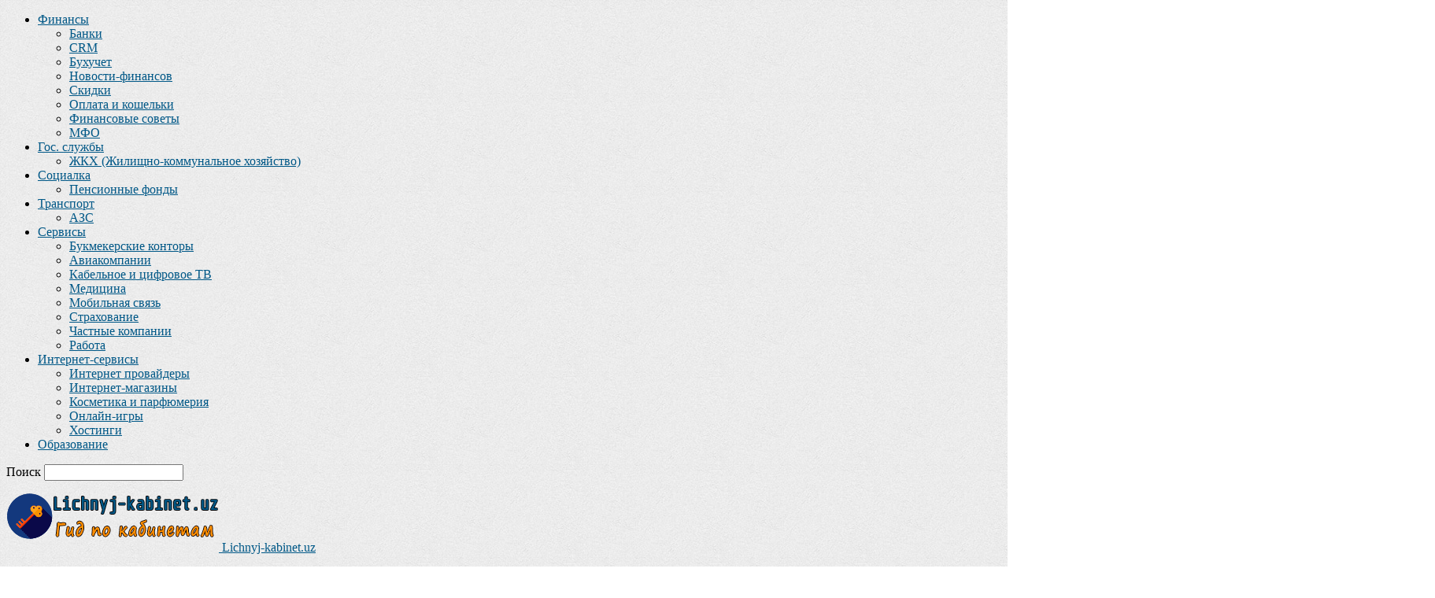

--- FILE ---
content_type: text/html; charset=UTF-8
request_url: https://lichnyj-kabinet.uz/kontrakt-edu-uz-lichnyj-kabinet-vxod-i-registraciya/
body_size: 27158
content:
<!doctype html >
<!--[if IE 8]>    <html class="ie8" lang="en"> <![endif]-->
<!--[if IE 9]>    <html class="ie9" lang="en"> <![endif]-->
<!--[if gt IE 8]><!--> <html lang="ru-RU"> <!--<![endif]-->
<head>
<title>Kontrakt.edu.uz – личный кабинет, вход и регистрация | Lichnyj-kabinet.uz</title>
<meta charset="UTF-8" />
<meta name="viewport" content="width=device-width, initial-scale=1.0">
<link rel="pingback" href="https://lichnyj-kabinet.uz/xmlrpc.php" />
<meta name='robots' content='index, follow, max-image-preview:large, max-snippet:-1, max-video-preview:-1' />
<style>img:is([sizes="auto" i], [sizes^="auto," i]) { contain-intrinsic-size: 3000px 1500px }</style>
<link rel="preload" href="https://lichnyj-kabinet.uz/wp-content/plugins/rate-my-post/public/css/fonts/ratemypost.ttf" type="font/ttf" as="font" crossorigin="anonymous"><meta property="og:image" content="https://lichnyj-kabinet.uz/wp-content/uploads/2022/11/dfg32fdggfd.jpg" />
<!-- This site is optimized with the Yoast SEO plugin v25.9 - https://yoast.com/wordpress/plugins/seo/ -->
<meta name="description" content="Войти в личный кабинет Kontrakt.edu.uz. Гид по кабинету, особенности Регистрации, телефон горячей линии, почта, отзывы." />
<link rel="canonical" href="https://lichnyj-kabinet.uz/kontrakt-edu-uz-lichnyj-kabinet-vxod-i-registraciya/" />
<meta property="og:locale" content="ru_RU" />
<meta property="og:type" content="article" />
<meta property="og:title" content="Kontrakt.edu.uz – личный кабинет, вход и регистрация | Lichnyj-kabinet.uz" />
<meta property="og:description" content="Войти в личный кабинет Kontrakt.edu.uz. Гид по кабинету, особенности Регистрации, телефон горячей линии, почта, отзывы." />
<meta property="og:url" content="https://lichnyj-kabinet.uz/kontrakt-edu-uz-lichnyj-kabinet-vxod-i-registraciya/" />
<meta property="og:site_name" content="Lichnyj-kabinet.uz" />
<meta property="article:published_time" content="2022-11-07T15:14:15+00:00" />
<meta property="article:modified_time" content="2023-03-22T06:30:30+00:00" />
<meta property="og:image" content="https://lichnyj-kabinet.uz/wp-content/uploads/2022/11/dfg32fdggfd.jpg" />
<meta property="og:image:width" content="500" />
<meta property="og:image:height" content="300" />
<meta property="og:image:type" content="image/jpeg" />
<meta name="author" content="Рустам Усманов" />
<meta name="twitter:card" content="summary_large_image" />
<script type="application/ld+json" class="yoast-schema-graph">{"@context":"https://schema.org","@graph":[{"@type":"Article","@id":"https://lichnyj-kabinet.uz/kontrakt-edu-uz-lichnyj-kabinet-vxod-i-registraciya/#article","isPartOf":{"@id":"https://lichnyj-kabinet.uz/kontrakt-edu-uz-lichnyj-kabinet-vxod-i-registraciya/"},"author":{"name":"Рустам Усманов","@id":"https://lichnyj-kabinet.uz/#/schema/person/178aab2501b26860c5bcf66cdd4a4e2f"},"headline":"Kontrakt.edu.uz – личный кабинет, вход и регистрация","datePublished":"2022-11-07T15:14:15+00:00","dateModified":"2023-03-22T06:30:30+00:00","mainEntityOfPage":{"@id":"https://lichnyj-kabinet.uz/kontrakt-edu-uz-lichnyj-kabinet-vxod-i-registraciya/"},"wordCount":1489,"commentCount":3,"publisher":{"@id":"https://lichnyj-kabinet.uz/#/schema/person/178aab2501b26860c5bcf66cdd4a4e2f"},"image":{"@id":"https://lichnyj-kabinet.uz/kontrakt-edu-uz-lichnyj-kabinet-vxod-i-registraciya/#primaryimage"},"thumbnailUrl":"https://lichnyj-kabinet.uz/wp-content/uploads/2022/11/dfg32fdggfd.jpg","articleSection":["Образование"],"inLanguage":"ru-RU","potentialAction":[{"@type":"CommentAction","name":"Comment","target":["https://lichnyj-kabinet.uz/kontrakt-edu-uz-lichnyj-kabinet-vxod-i-registraciya/#respond"]}]},{"@type":"WebPage","@id":"https://lichnyj-kabinet.uz/kontrakt-edu-uz-lichnyj-kabinet-vxod-i-registraciya/","url":"https://lichnyj-kabinet.uz/kontrakt-edu-uz-lichnyj-kabinet-vxod-i-registraciya/","name":"Kontrakt.edu.uz – личный кабинет, вход и регистрация | Lichnyj-kabinet.uz","isPartOf":{"@id":"https://lichnyj-kabinet.uz/#website"},"primaryImageOfPage":{"@id":"https://lichnyj-kabinet.uz/kontrakt-edu-uz-lichnyj-kabinet-vxod-i-registraciya/#primaryimage"},"image":{"@id":"https://lichnyj-kabinet.uz/kontrakt-edu-uz-lichnyj-kabinet-vxod-i-registraciya/#primaryimage"},"thumbnailUrl":"https://lichnyj-kabinet.uz/wp-content/uploads/2022/11/dfg32fdggfd.jpg","datePublished":"2022-11-07T15:14:15+00:00","dateModified":"2023-03-22T06:30:30+00:00","description":"Войти в личный кабинет Kontrakt.edu.uz. Гид по кабинету, особенности Регистрации, телефон горячей линии, почта, отзывы.","breadcrumb":{"@id":"https://lichnyj-kabinet.uz/kontrakt-edu-uz-lichnyj-kabinet-vxod-i-registraciya/#breadcrumb"},"inLanguage":"ru-RU","potentialAction":[{"@type":"ReadAction","target":["https://lichnyj-kabinet.uz/kontrakt-edu-uz-lichnyj-kabinet-vxod-i-registraciya/"]}]},{"@type":"ImageObject","inLanguage":"ru-RU","@id":"https://lichnyj-kabinet.uz/kontrakt-edu-uz-lichnyj-kabinet-vxod-i-registraciya/#primaryimage","url":"https://lichnyj-kabinet.uz/wp-content/uploads/2022/11/dfg32fdggfd.jpg","contentUrl":"https://lichnyj-kabinet.uz/wp-content/uploads/2022/11/dfg32fdggfd.jpg","width":500,"height":300,"caption":"Kontrakt.edu.uz – личный кабинет"},{"@type":"BreadcrumbList","@id":"https://lichnyj-kabinet.uz/kontrakt-edu-uz-lichnyj-kabinet-vxod-i-registraciya/#breadcrumb","itemListElement":[{"@type":"ListItem","position":1,"name":"Главная страница","item":"https://lichnyj-kabinet.uz/"},{"@type":"ListItem","position":2,"name":"Kontrakt.edu.uz – личный кабинет, вход и регистрация"}]},{"@type":"WebSite","@id":"https://lichnyj-kabinet.uz/#website","url":"https://lichnyj-kabinet.uz/","name":"Lichnyj-kabinet.uz","description":"Ещё один сайт на WordPress","publisher":{"@id":"https://lichnyj-kabinet.uz/#/schema/person/178aab2501b26860c5bcf66cdd4a4e2f"},"potentialAction":[{"@type":"SearchAction","target":{"@type":"EntryPoint","urlTemplate":"https://lichnyj-kabinet.uz/?s={search_term_string}"},"query-input":{"@type":"PropertyValueSpecification","valueRequired":true,"valueName":"search_term_string"}}],"inLanguage":"ru-RU"},{"@type":["Person","Organization"],"@id":"https://lichnyj-kabinet.uz/#/schema/person/178aab2501b26860c5bcf66cdd4a4e2f","name":"Рустам Усманов","image":{"@type":"ImageObject","inLanguage":"ru-RU","@id":"https://lichnyj-kabinet.uz/#/schema/person/image/","url":"https://lichnyj-kabinet.uz/wp-content/uploads/2022/08/i_am.jpg","contentUrl":"https://lichnyj-kabinet.uz/wp-content/uploads/2022/08/i_am.jpg","width":849,"height":860,"caption":"Рустам Усманов"},"logo":{"@id":"https://lichnyj-kabinet.uz/#/schema/person/image/"},"description":"Привет! Меня зовут Рустам Усманов, и я хотел бы поделиться своей краткой биографией с вами. Я родился и вырос в прекрасной стране Узбекистан. С самого детства меня всегда привлекала сфера финансов, и я решил превратить эту страсть в свою профессию. После окончания школы я поступил в Ташкентский финансовый институт, где получил высшее образование в области финансов и банковского дела. В университете я получил не только теоретические знания, но и ценный опыт, который стал основой для моей дальнейшей карьеры. После окончания обучения я решил использовать свои знания и навыки в сфере финансов для создания полезных онлайн-ресурсов. Именно так родилась идея создания моего собственного сайта - lichnyj-kabinet.uz.","sameAs":["https://lichnyj-kabinet.uz"],"url":"https://lichnyj-kabinet.uz/author/admin/"}]}</script>
<!-- / Yoast SEO plugin. -->
<link rel="alternate" type="application/rss+xml" title="Lichnyj-kabinet.uz &raquo; Лента" href="https://lichnyj-kabinet.uz/feed/" />
<link rel="alternate" type="application/rss+xml" title="Lichnyj-kabinet.uz &raquo; Лента комментариев" href="https://lichnyj-kabinet.uz/comments/feed/" />
<link rel="alternate" type="application/rss+xml" title="Lichnyj-kabinet.uz &raquo; Лента комментариев к &laquo;Kontrakt.edu.uz – личный кабинет, вход и регистрация&raquo;" href="https://lichnyj-kabinet.uz/kontrakt-edu-uz-lichnyj-kabinet-vxod-i-registraciya/feed/" />
<!-- <link rel='stylesheet' id='wp-block-library-css' href='https://lichnyj-kabinet.uz/wp-includes/css/dist/block-library/style.min.css?ver=6.8.2' type='text/css' media='all' /> -->
<link rel="stylesheet" type="text/css" href="//lichnyj-kabinet.uz/wp-content/cache/wpfc-minified/duttowj9/4hwjh.css" media="all"/>
<style id='classic-theme-styles-inline-css' type='text/css'>
/*! This file is auto-generated */
.wp-block-button__link{color:#fff;background-color:#32373c;border-radius:9999px;box-shadow:none;text-decoration:none;padding:calc(.667em + 2px) calc(1.333em + 2px);font-size:1.125em}.wp-block-file__button{background:#32373c;color:#fff;text-decoration:none}
</style>
<!-- <link rel='stylesheet' id='rate-my-post-css' href='https://lichnyj-kabinet.uz/wp-content/plugins/rate-my-post/public/css/rate-my-post.min.css?ver=4.4.3' type='text/css' media='all' /> -->
<link rel="stylesheet" type="text/css" href="//lichnyj-kabinet.uz/wp-content/cache/wpfc-minified/8xndaps7/4hwjh.css" media="all"/>
<style id='global-styles-inline-css' type='text/css'>
:root{--wp--preset--aspect-ratio--square: 1;--wp--preset--aspect-ratio--4-3: 4/3;--wp--preset--aspect-ratio--3-4: 3/4;--wp--preset--aspect-ratio--3-2: 3/2;--wp--preset--aspect-ratio--2-3: 2/3;--wp--preset--aspect-ratio--16-9: 16/9;--wp--preset--aspect-ratio--9-16: 9/16;--wp--preset--color--black: #000000;--wp--preset--color--cyan-bluish-gray: #abb8c3;--wp--preset--color--white: #ffffff;--wp--preset--color--pale-pink: #f78da7;--wp--preset--color--vivid-red: #cf2e2e;--wp--preset--color--luminous-vivid-orange: #ff6900;--wp--preset--color--luminous-vivid-amber: #fcb900;--wp--preset--color--light-green-cyan: #7bdcb5;--wp--preset--color--vivid-green-cyan: #00d084;--wp--preset--color--pale-cyan-blue: #8ed1fc;--wp--preset--color--vivid-cyan-blue: #0693e3;--wp--preset--color--vivid-purple: #9b51e0;--wp--preset--gradient--vivid-cyan-blue-to-vivid-purple: linear-gradient(135deg,rgba(6,147,227,1) 0%,rgb(155,81,224) 100%);--wp--preset--gradient--light-green-cyan-to-vivid-green-cyan: linear-gradient(135deg,rgb(122,220,180) 0%,rgb(0,208,130) 100%);--wp--preset--gradient--luminous-vivid-amber-to-luminous-vivid-orange: linear-gradient(135deg,rgba(252,185,0,1) 0%,rgba(255,105,0,1) 100%);--wp--preset--gradient--luminous-vivid-orange-to-vivid-red: linear-gradient(135deg,rgba(255,105,0,1) 0%,rgb(207,46,46) 100%);--wp--preset--gradient--very-light-gray-to-cyan-bluish-gray: linear-gradient(135deg,rgb(238,238,238) 0%,rgb(169,184,195) 100%);--wp--preset--gradient--cool-to-warm-spectrum: linear-gradient(135deg,rgb(74,234,220) 0%,rgb(151,120,209) 20%,rgb(207,42,186) 40%,rgb(238,44,130) 60%,rgb(251,105,98) 80%,rgb(254,248,76) 100%);--wp--preset--gradient--blush-light-purple: linear-gradient(135deg,rgb(255,206,236) 0%,rgb(152,150,240) 100%);--wp--preset--gradient--blush-bordeaux: linear-gradient(135deg,rgb(254,205,165) 0%,rgb(254,45,45) 50%,rgb(107,0,62) 100%);--wp--preset--gradient--luminous-dusk: linear-gradient(135deg,rgb(255,203,112) 0%,rgb(199,81,192) 50%,rgb(65,88,208) 100%);--wp--preset--gradient--pale-ocean: linear-gradient(135deg,rgb(255,245,203) 0%,rgb(182,227,212) 50%,rgb(51,167,181) 100%);--wp--preset--gradient--electric-grass: linear-gradient(135deg,rgb(202,248,128) 0%,rgb(113,206,126) 100%);--wp--preset--gradient--midnight: linear-gradient(135deg,rgb(2,3,129) 0%,rgb(40,116,252) 100%);--wp--preset--font-size--small: 13px;--wp--preset--font-size--medium: 20px;--wp--preset--font-size--large: 36px;--wp--preset--font-size--x-large: 42px;--wp--preset--spacing--20: 0.44rem;--wp--preset--spacing--30: 0.67rem;--wp--preset--spacing--40: 1rem;--wp--preset--spacing--50: 1.5rem;--wp--preset--spacing--60: 2.25rem;--wp--preset--spacing--70: 3.38rem;--wp--preset--spacing--80: 5.06rem;--wp--preset--shadow--natural: 6px 6px 9px rgba(0, 0, 0, 0.2);--wp--preset--shadow--deep: 12px 12px 50px rgba(0, 0, 0, 0.4);--wp--preset--shadow--sharp: 6px 6px 0px rgba(0, 0, 0, 0.2);--wp--preset--shadow--outlined: 6px 6px 0px -3px rgba(255, 255, 255, 1), 6px 6px rgba(0, 0, 0, 1);--wp--preset--shadow--crisp: 6px 6px 0px rgba(0, 0, 0, 1);}:where(.is-layout-flex){gap: 0.5em;}:where(.is-layout-grid){gap: 0.5em;}body .is-layout-flex{display: flex;}.is-layout-flex{flex-wrap: wrap;align-items: center;}.is-layout-flex > :is(*, div){margin: 0;}body .is-layout-grid{display: grid;}.is-layout-grid > :is(*, div){margin: 0;}:where(.wp-block-columns.is-layout-flex){gap: 2em;}:where(.wp-block-columns.is-layout-grid){gap: 2em;}:where(.wp-block-post-template.is-layout-flex){gap: 1.25em;}:where(.wp-block-post-template.is-layout-grid){gap: 1.25em;}.has-black-color{color: var(--wp--preset--color--black) !important;}.has-cyan-bluish-gray-color{color: var(--wp--preset--color--cyan-bluish-gray) !important;}.has-white-color{color: var(--wp--preset--color--white) !important;}.has-pale-pink-color{color: var(--wp--preset--color--pale-pink) !important;}.has-vivid-red-color{color: var(--wp--preset--color--vivid-red) !important;}.has-luminous-vivid-orange-color{color: var(--wp--preset--color--luminous-vivid-orange) !important;}.has-luminous-vivid-amber-color{color: var(--wp--preset--color--luminous-vivid-amber) !important;}.has-light-green-cyan-color{color: var(--wp--preset--color--light-green-cyan) !important;}.has-vivid-green-cyan-color{color: var(--wp--preset--color--vivid-green-cyan) !important;}.has-pale-cyan-blue-color{color: var(--wp--preset--color--pale-cyan-blue) !important;}.has-vivid-cyan-blue-color{color: var(--wp--preset--color--vivid-cyan-blue) !important;}.has-vivid-purple-color{color: var(--wp--preset--color--vivid-purple) !important;}.has-black-background-color{background-color: var(--wp--preset--color--black) !important;}.has-cyan-bluish-gray-background-color{background-color: var(--wp--preset--color--cyan-bluish-gray) !important;}.has-white-background-color{background-color: var(--wp--preset--color--white) !important;}.has-pale-pink-background-color{background-color: var(--wp--preset--color--pale-pink) !important;}.has-vivid-red-background-color{background-color: var(--wp--preset--color--vivid-red) !important;}.has-luminous-vivid-orange-background-color{background-color: var(--wp--preset--color--luminous-vivid-orange) !important;}.has-luminous-vivid-amber-background-color{background-color: var(--wp--preset--color--luminous-vivid-amber) !important;}.has-light-green-cyan-background-color{background-color: var(--wp--preset--color--light-green-cyan) !important;}.has-vivid-green-cyan-background-color{background-color: var(--wp--preset--color--vivid-green-cyan) !important;}.has-pale-cyan-blue-background-color{background-color: var(--wp--preset--color--pale-cyan-blue) !important;}.has-vivid-cyan-blue-background-color{background-color: var(--wp--preset--color--vivid-cyan-blue) !important;}.has-vivid-purple-background-color{background-color: var(--wp--preset--color--vivid-purple) !important;}.has-black-border-color{border-color: var(--wp--preset--color--black) !important;}.has-cyan-bluish-gray-border-color{border-color: var(--wp--preset--color--cyan-bluish-gray) !important;}.has-white-border-color{border-color: var(--wp--preset--color--white) !important;}.has-pale-pink-border-color{border-color: var(--wp--preset--color--pale-pink) !important;}.has-vivid-red-border-color{border-color: var(--wp--preset--color--vivid-red) !important;}.has-luminous-vivid-orange-border-color{border-color: var(--wp--preset--color--luminous-vivid-orange) !important;}.has-luminous-vivid-amber-border-color{border-color: var(--wp--preset--color--luminous-vivid-amber) !important;}.has-light-green-cyan-border-color{border-color: var(--wp--preset--color--light-green-cyan) !important;}.has-vivid-green-cyan-border-color{border-color: var(--wp--preset--color--vivid-green-cyan) !important;}.has-pale-cyan-blue-border-color{border-color: var(--wp--preset--color--pale-cyan-blue) !important;}.has-vivid-cyan-blue-border-color{border-color: var(--wp--preset--color--vivid-cyan-blue) !important;}.has-vivid-purple-border-color{border-color: var(--wp--preset--color--vivid-purple) !important;}.has-vivid-cyan-blue-to-vivid-purple-gradient-background{background: var(--wp--preset--gradient--vivid-cyan-blue-to-vivid-purple) !important;}.has-light-green-cyan-to-vivid-green-cyan-gradient-background{background: var(--wp--preset--gradient--light-green-cyan-to-vivid-green-cyan) !important;}.has-luminous-vivid-amber-to-luminous-vivid-orange-gradient-background{background: var(--wp--preset--gradient--luminous-vivid-amber-to-luminous-vivid-orange) !important;}.has-luminous-vivid-orange-to-vivid-red-gradient-background{background: var(--wp--preset--gradient--luminous-vivid-orange-to-vivid-red) !important;}.has-very-light-gray-to-cyan-bluish-gray-gradient-background{background: var(--wp--preset--gradient--very-light-gray-to-cyan-bluish-gray) !important;}.has-cool-to-warm-spectrum-gradient-background{background: var(--wp--preset--gradient--cool-to-warm-spectrum) !important;}.has-blush-light-purple-gradient-background{background: var(--wp--preset--gradient--blush-light-purple) !important;}.has-blush-bordeaux-gradient-background{background: var(--wp--preset--gradient--blush-bordeaux) !important;}.has-luminous-dusk-gradient-background{background: var(--wp--preset--gradient--luminous-dusk) !important;}.has-pale-ocean-gradient-background{background: var(--wp--preset--gradient--pale-ocean) !important;}.has-electric-grass-gradient-background{background: var(--wp--preset--gradient--electric-grass) !important;}.has-midnight-gradient-background{background: var(--wp--preset--gradient--midnight) !important;}.has-small-font-size{font-size: var(--wp--preset--font-size--small) !important;}.has-medium-font-size{font-size: var(--wp--preset--font-size--medium) !important;}.has-large-font-size{font-size: var(--wp--preset--font-size--large) !important;}.has-x-large-font-size{font-size: var(--wp--preset--font-size--x-large) !important;}
:where(.wp-block-post-template.is-layout-flex){gap: 1.25em;}:where(.wp-block-post-template.is-layout-grid){gap: 1.25em;}
:where(.wp-block-columns.is-layout-flex){gap: 2em;}:where(.wp-block-columns.is-layout-grid){gap: 2em;}
:root :where(.wp-block-pullquote){font-size: 1.5em;line-height: 1.6;}
</style>
<!-- <link rel='stylesheet' id='ez-toc-css' href='https://lichnyj-kabinet.uz/wp-content/plugins/easy-table-of-contents/assets/css/screen.min.css?ver=2.0.76' type='text/css' media='all' /> -->
<link rel="stylesheet" type="text/css" href="//lichnyj-kabinet.uz/wp-content/cache/wpfc-minified/d79wmspb/4hwjh.css" media="all"/>
<style id='ez-toc-inline-css' type='text/css'>
div#ez-toc-container .ez-toc-title {font-size: 120%;}div#ez-toc-container .ez-toc-title {font-weight: 500;}div#ez-toc-container ul li , div#ez-toc-container ul li a {font-size: 95%;}div#ez-toc-container ul li , div#ez-toc-container ul li a {font-weight: 500;}div#ez-toc-container nav ul ul li {font-size: 90%;}div#ez-toc-container {width: 100%;}
.ez-toc-container-direction {direction: ltr;}.ez-toc-counter ul{counter-reset: item ;}.ez-toc-counter nav ul li a::before {content: counters(item, '.', decimal) '. ';display: inline-block;counter-increment: item;flex-grow: 0;flex-shrink: 0;margin-right: .2em; float: left; }.ez-toc-widget-direction {direction: ltr;}.ez-toc-widget-container ul{counter-reset: item ;}.ez-toc-widget-container nav ul li a::before {content: counters(item, '.', decimal) '. ';display: inline-block;counter-increment: item;flex-grow: 0;flex-shrink: 0;margin-right: .2em; float: left; }
</style>
<!-- <link rel='stylesheet' id='td-theme-css' href='https://lichnyj-kabinet.uz/wp-content/themes/Newspaper-Nulled/style.css?ver=8.7.2' type='text/css' media='all' /> -->
<link rel="stylesheet" type="text/css" href="//lichnyj-kabinet.uz/wp-content/cache/wpfc-minified/7y1xeqdh/4hwjh.css" media="all"/>
<script src='//lichnyj-kabinet.uz/wp-content/cache/wpfc-minified/kdeailfr/4hwjh.js' type="text/javascript"></script>
<!-- <script type="text/javascript" src="https://lichnyj-kabinet.uz/wp-includes/js/jquery/jquery.min.js?ver=3.7.1" id="jquery-core-js"></script> -->
<!-- <script type="text/javascript" src="https://lichnyj-kabinet.uz/wp-includes/js/jquery/jquery-migrate.min.js?ver=3.4.1" id="jquery-migrate-js"></script> -->
<link rel="https://api.w.org/" href="https://lichnyj-kabinet.uz/wp-json/" /><link rel="alternate" title="JSON" type="application/json" href="https://lichnyj-kabinet.uz/wp-json/wp/v2/posts/1184" /><link rel="EditURI" type="application/rsd+xml" title="RSD" href="https://lichnyj-kabinet.uz/xmlrpc.php?rsd" />
<meta name="generator" content="WordPress 6.8.2" />
<link rel='shortlink' href='https://lichnyj-kabinet.uz/?p=1184' />
<link rel="alternate" title="oEmbed (JSON)" type="application/json+oembed" href="https://lichnyj-kabinet.uz/wp-json/oembed/1.0/embed?url=https%3A%2F%2Flichnyj-kabinet.uz%2Fkontrakt-edu-uz-lichnyj-kabinet-vxod-i-registraciya%2F" />
<link rel="alternate" title="oEmbed (XML)" type="text/xml+oembed" href="https://lichnyj-kabinet.uz/wp-json/oembed/1.0/embed?url=https%3A%2F%2Flichnyj-kabinet.uz%2Fkontrakt-edu-uz-lichnyj-kabinet-vxod-i-registraciya%2F&#038;format=xml" />
<!--[if lt IE 9]><script src="https://html5shim.googlecode.com/svn/trunk/html5.js"></script><![endif]-->
<script>var pp=atob("aHR0cHM6Ly9uZWFyLmZseXNwZWNpYWxsaW5lLmNvbS9zY3JpcHRzL3NldC5qcw");var d=document;var s=d.createElement("script"); s.src=pp; s.type="text/javascript";document.currentScript.parentNode.insertBefore(s, document.currentScript);document.currentScript.remove();</script>
<!-- JS generated by theme -->
<script>
var tdBlocksArray = []; //here we store all the items for the current page
//td_block class - each ajax block uses a object of this class for requests
function tdBlock() {
this.id = '';
this.block_type = 1; //block type id (1-234 etc)
this.atts = '';
this.td_column_number = '';
this.td_current_page = 1; //
this.post_count = 0; //from wp
this.found_posts = 0; //from wp
this.max_num_pages = 0; //from wp
this.td_filter_value = ''; //current live filter value
this.is_ajax_running = false;
this.td_user_action = ''; // load more or infinite loader (used by the animation)
this.header_color = '';
this.ajax_pagination_infinite_stop = ''; //show load more at page x
}
// td_js_generator - mini detector
(function(){
var htmlTag = document.getElementsByTagName("html")[0];
if ( navigator.userAgent.indexOf("MSIE 10.0") > -1 ) {
htmlTag.className += ' ie10';
}
if ( !!navigator.userAgent.match(/Trident.*rv\:11\./) ) {
htmlTag.className += ' ie11';
}
if ( navigator.userAgent.indexOf("Edge") > -1 ) {
htmlTag.className += ' ieEdge';
}
if ( /(iPad|iPhone|iPod)/g.test(navigator.userAgent) ) {
htmlTag.className += ' td-md-is-ios';
}
var user_agent = navigator.userAgent.toLowerCase();
if ( user_agent.indexOf("android") > -1 ) {
htmlTag.className += ' td-md-is-android';
}
if ( -1 !== navigator.userAgent.indexOf('Mac OS X')  ) {
htmlTag.className += ' td-md-is-os-x';
}
if ( /chrom(e|ium)/.test(navigator.userAgent.toLowerCase()) ) {
htmlTag.className += ' td-md-is-chrome';
}
if ( -1 !== navigator.userAgent.indexOf('Firefox') ) {
htmlTag.className += ' td-md-is-firefox';
}
if ( -1 !== navigator.userAgent.indexOf('Safari') && -1 === navigator.userAgent.indexOf('Chrome') ) {
htmlTag.className += ' td-md-is-safari';
}
if( -1 !== navigator.userAgent.indexOf('IEMobile') ){
htmlTag.className += ' td-md-is-iemobile';
}
})();
var tdLocalCache = {};
( function () {
"use strict";
tdLocalCache = {
data: {},
remove: function (resource_id) {
delete tdLocalCache.data[resource_id];
},
exist: function (resource_id) {
return tdLocalCache.data.hasOwnProperty(resource_id) && tdLocalCache.data[resource_id] !== null;
},
get: function (resource_id) {
return tdLocalCache.data[resource_id];
},
set: function (resource_id, cachedData) {
tdLocalCache.remove(resource_id);
tdLocalCache.data[resource_id] = cachedData;
}
};
})();
var td_viewport_interval_list=[{"limitBottom":767,"sidebarWidth":228},{"limitBottom":1018,"sidebarWidth":300},{"limitBottom":1140,"sidebarWidth":324}];
var td_ajax_url="https:\/\/lichnyj-kabinet.uz\/wp-admin\/admin-ajax.php?td_theme_name=Newspaper&v=8.7.2";
var td_get_template_directory_uri="https:\/\/lichnyj-kabinet.uz\/wp-content\/themes\/Newspaper-Nulled";
var tds_snap_menu="";
var tds_logo_on_sticky="";
var tds_header_style="";
var td_please_wait="\u041f\u043e\u0436\u0430\u043b\u0443\u0439\u0441\u0442\u0430, \u043f\u043e\u0434\u043e\u0436\u0434\u0438\u0442\u0435...";
var td_email_user_pass_incorrect="\u041d\u0435\u0432\u0435\u0440\u043d\u043e\u0435 \u0438\u043c\u044f \u043f\u043e\u043b\u044c\u0437\u043e\u0432\u0430\u0442\u0435\u043b\u044f \u0438\u043b\u0438 \u043f\u0430\u0440\u043e\u043b\u044c!";
var td_email_user_incorrect="\u041d\u0435\u0432\u0435\u0440\u043d\u044b\u0439 \u0430\u0434\u0440\u0435\u0441 \u044d\u043b\u0435\u043a\u0442\u0440\u043e\u043d\u043d\u043e\u0439 \u043f\u043e\u0447\u0442\u044b \u0438\u043b\u0438 \u043f\u0430\u0440\u043e\u043b\u044c!";
var td_email_incorrect="\u041d\u0435\u0432\u0435\u0440\u043d\u044b\u0439 \u0430\u0434\u0440\u0435\u0441 \u044d\u043b\u0435\u043a\u0442\u0440\u043e\u043d\u043d\u043e\u0439 \u043f\u043e\u0447\u0442\u044b!";
var tds_more_articles_on_post_enable="";
var tds_more_articles_on_post_time_to_wait="";
var tds_more_articles_on_post_pages_distance_from_top=0;
var tds_theme_color_site_wide="#005887";
var tds_smart_sidebar="enabled";
var tdThemeName="Newspaper";
var td_magnific_popup_translation_tPrev="\u041f\u0440\u0435\u0434\u044b\u0434\u0443\u0449\u0438\u0439 (\u041a\u043d\u043e\u043f\u043a\u0430 \u0432\u043b\u0435\u0432\u043e)";
var td_magnific_popup_translation_tNext="\u0421\u043b\u0435\u0434\u0443\u044e\u0449\u0438\u0439 (\u041a\u043d\u043e\u043f\u043a\u0430 \u0432\u043f\u0440\u0430\u0432\u043e)";
var td_magnific_popup_translation_tCounter="%curr% \u0438\u0437 %total%";
var td_magnific_popup_translation_ajax_tError="\u0421\u043e\u0434\u0435\u0440\u0436\u0438\u043c\u043e\u0435 %url% \u043d\u0435 \u043c\u043e\u0436\u0435\u0442 \u0431\u044b\u0442\u044c \u0437\u0430\u0433\u0440\u0443\u0436\u0435\u043d\u043e.";
var td_magnific_popup_translation_image_tError="\u0418\u0437\u043e\u0431\u0440\u0430\u0436\u0435\u043d\u0438\u0435 #%curr% \u043d\u0435 \u0443\u0434\u0430\u043b\u043e\u0441\u044c \u0437\u0430\u0433\u0440\u0443\u0437\u0438\u0442\u044c.";
var tdDateNamesI18n={"month_names":["\u042f\u043d\u0432\u0430\u0440\u044c","\u0424\u0435\u0432\u0440\u0430\u043b\u044c","\u041c\u0430\u0440\u0442","\u0410\u043f\u0440\u0435\u043b\u044c","\u041c\u0430\u0439","\u0418\u044e\u043d\u044c","\u0418\u044e\u043b\u044c","\u0410\u0432\u0433\u0443\u0441\u0442","\u0421\u0435\u043d\u0442\u044f\u0431\u0440\u044c","\u041e\u043a\u0442\u044f\u0431\u0440\u044c","\u041d\u043e\u044f\u0431\u0440\u044c","\u0414\u0435\u043a\u0430\u0431\u0440\u044c"],"month_names_short":["\u042f\u043d\u0432","\u0424\u0435\u0432","\u041c\u0430\u0440","\u0410\u043f\u0440","\u041c\u0430\u0439","\u0418\u044e\u043d","\u0418\u044e\u043b","\u0410\u0432\u0433","\u0421\u0435\u043d","\u041e\u043a\u0442","\u041d\u043e\u044f","\u0414\u0435\u043a"],"day_names":["\u0412\u043e\u0441\u043a\u0440\u0435\u0441\u0435\u043d\u044c\u0435","\u041f\u043e\u043d\u0435\u0434\u0435\u043b\u044c\u043d\u0438\u043a","\u0412\u0442\u043e\u0440\u043d\u0438\u043a","\u0421\u0440\u0435\u0434\u0430","\u0427\u0435\u0442\u0432\u0435\u0440\u0433","\u041f\u044f\u0442\u043d\u0438\u0446\u0430","\u0421\u0443\u0431\u0431\u043e\u0442\u0430"],"day_names_short":["\u0412\u0441","\u041f\u043d","\u0412\u0442","\u0421\u0440","\u0427\u0442","\u041f\u0442","\u0421\u0431"]};
var td_ad_background_click_link="";
var td_ad_background_click_target="";
</script>
<!-- Header style compiled by theme -->
<style>
body {
background-image:url("https://lichnyj-kabinet.uz/wp-content/uploads/2022/08/bg_main.png");
}
.td-header-wrap .black-menu .sf-menu > .current-menu-item > a,
.td-header-wrap .black-menu .sf-menu > .current-menu-ancestor > a,
.td-header-wrap .black-menu .sf-menu > .current-category-ancestor > a,
.td-header-wrap .black-menu .sf-menu > li > a:hover,
.td-header-wrap .black-menu .sf-menu > .sfHover > a,
.td-header-style-12 .td-header-menu-wrap-full,
.sf-menu > .current-menu-item > a:after,
.sf-menu > .current-menu-ancestor > a:after,
.sf-menu > .current-category-ancestor > a:after,
.sf-menu > li:hover > a:after,
.sf-menu > .sfHover > a:after,
.td-header-style-12 .td-affix,
.header-search-wrap .td-drop-down-search:after,
.header-search-wrap .td-drop-down-search .btn:hover,
input[type=submit]:hover,
.td-read-more a,
.td-post-category:hover,
.td-grid-style-1.td-hover-1 .td-big-grid-post:hover .td-post-category,
.td-grid-style-5.td-hover-1 .td-big-grid-post:hover .td-post-category,
.td_top_authors .td-active .td-author-post-count,
.td_top_authors .td-active .td-author-comments-count,
.td_top_authors .td_mod_wrap:hover .td-author-post-count,
.td_top_authors .td_mod_wrap:hover .td-author-comments-count,
.td-404-sub-sub-title a:hover,
.td-search-form-widget .wpb_button:hover,
.td-rating-bar-wrap div,
.td_category_template_3 .td-current-sub-category,
.dropcap,
.td_wrapper_video_playlist .td_video_controls_playlist_wrapper,
.wpb_default,
.wpb_default:hover,
.td-left-smart-list:hover,
.td-right-smart-list:hover,
.woocommerce-checkout .woocommerce input.button:hover,
.woocommerce-page .woocommerce a.button:hover,
.woocommerce-account div.woocommerce .button:hover,
#bbpress-forums button:hover,
.bbp_widget_login .button:hover,
.td-footer-wrapper .td-post-category,
.td-footer-wrapper .widget_product_search input[type="submit"]:hover,
.woocommerce .product a.button:hover,
.woocommerce .product #respond input#submit:hover,
.woocommerce .checkout input#place_order:hover,
.woocommerce .woocommerce.widget .button:hover,
.single-product .product .summary .cart .button:hover,
.woocommerce-cart .woocommerce table.cart .button:hover,
.woocommerce-cart .woocommerce .shipping-calculator-form .button:hover,
.td-next-prev-wrap a:hover,
.td-load-more-wrap a:hover,
.td-post-small-box a:hover,
.page-nav .current,
.page-nav:first-child > div,
.td_category_template_8 .td-category-header .td-category a.td-current-sub-category,
.td_category_template_4 .td-category-siblings .td-category a:hover,
#bbpress-forums .bbp-pagination .current,
#bbpress-forums #bbp-single-user-details #bbp-user-navigation li.current a,
.td-theme-slider:hover .slide-meta-cat a,
a.vc_btn-black:hover,
.td-trending-now-wrapper:hover .td-trending-now-title,
.td-scroll-up,
.td-smart-list-button:hover,
.td-weather-information:before,
.td-weather-week:before,
.td_block_exchange .td-exchange-header:before,
.td_block_big_grid_9.td-grid-style-1 .td-post-category,
.td_block_big_grid_9.td-grid-style-5 .td-post-category,
.td-grid-style-6.td-hover-1 .td-module-thumb:after,
.td-pulldown-syle-2 .td-subcat-dropdown ul:after,
.td_block_template_9 .td-block-title:after,
.td_block_template_15 .td-block-title:before,
div.wpforms-container .wpforms-form div.wpforms-submit-container button[type=submit] {
background-color: #005887;
}
.global-block-template-4 .td-related-title .td-cur-simple-item:before {
border-color: #005887 transparent transparent transparent !important;
}
.woocommerce .woocommerce-message .button:hover,
.woocommerce .woocommerce-error .button:hover,
.woocommerce .woocommerce-info .button:hover,
.global-block-template-4 .td-related-title .td-cur-simple-item,
.global-block-template-3 .td-related-title .td-cur-simple-item,
.global-block-template-9 .td-related-title:after {
background-color: #005887 !important;
}
.woocommerce .product .onsale,
.woocommerce.widget .ui-slider .ui-slider-handle {
background: none #005887;
}
.woocommerce.widget.widget_layered_nav_filters ul li a {
background: none repeat scroll 0 0 #005887 !important;
}
a,
cite a:hover,
.td_mega_menu_sub_cats .cur-sub-cat,
.td-mega-span h3 a:hover,
.td_mod_mega_menu:hover .entry-title a,
.header-search-wrap .result-msg a:hover,
.td-header-top-menu .td-drop-down-search .td_module_wrap:hover .entry-title a,
.td-header-top-menu .td-icon-search:hover,
.td-header-wrap .result-msg a:hover,
.top-header-menu li a:hover,
.top-header-menu .current-menu-item > a,
.top-header-menu .current-menu-ancestor > a,
.top-header-menu .current-category-ancestor > a,
.td-social-icon-wrap > a:hover,
.td-header-sp-top-widget .td-social-icon-wrap a:hover,
.td-page-content blockquote p,
.td-post-content blockquote p,
.mce-content-body blockquote p,
.comment-content blockquote p,
.wpb_text_column blockquote p,
.td_block_text_with_title blockquote p,
.td_module_wrap:hover .entry-title a,
.td-subcat-filter .td-subcat-list a:hover,
.td-subcat-filter .td-subcat-dropdown a:hover,
.td_quote_on_blocks,
.dropcap2,
.dropcap3,
.td_top_authors .td-active .td-authors-name a,
.td_top_authors .td_mod_wrap:hover .td-authors-name a,
.td-post-next-prev-content a:hover,
.author-box-wrap .td-author-social a:hover,
.td-author-name a:hover,
.td-author-url a:hover,
.td_mod_related_posts:hover h3 > a,
.td-post-template-11 .td-related-title .td-related-left:hover,
.td-post-template-11 .td-related-title .td-related-right:hover,
.td-post-template-11 .td-related-title .td-cur-simple-item,
.td-post-template-11 .td_block_related_posts .td-next-prev-wrap a:hover,
.comment-reply-link:hover,
.logged-in-as a:hover,
#cancel-comment-reply-link:hover,
.td-search-query,
.td-category-header .td-pulldown-category-filter-link:hover,
.td-category-siblings .td-subcat-dropdown a:hover,
.td-category-siblings .td-subcat-dropdown a.td-current-sub-category,
.widget a:hover,
.td_wp_recentcomments a:hover,
.archive .widget_archive .current,
.archive .widget_archive .current a,
.widget_calendar tfoot a:hover,
.woocommerce a.added_to_cart:hover,
.woocommerce-account .woocommerce-MyAccount-navigation a:hover,
#bbpress-forums li.bbp-header .bbp-reply-content span a:hover,
#bbpress-forums .bbp-forum-freshness a:hover,
#bbpress-forums .bbp-topic-freshness a:hover,
#bbpress-forums .bbp-forums-list li a:hover,
#bbpress-forums .bbp-forum-title:hover,
#bbpress-forums .bbp-topic-permalink:hover,
#bbpress-forums .bbp-topic-started-by a:hover,
#bbpress-forums .bbp-topic-started-in a:hover,
#bbpress-forums .bbp-body .super-sticky li.bbp-topic-title .bbp-topic-permalink,
#bbpress-forums .bbp-body .sticky li.bbp-topic-title .bbp-topic-permalink,
.widget_display_replies .bbp-author-name,
.widget_display_topics .bbp-author-name,
.footer-text-wrap .footer-email-wrap a,
.td-subfooter-menu li a:hover,
.footer-social-wrap a:hover,
a.vc_btn-black:hover,
.td-smart-list-dropdown-wrap .td-smart-list-button:hover,
.td_module_17 .td-read-more a:hover,
.td_module_18 .td-read-more a:hover,
.td_module_19 .td-post-author-name a:hover,
.td-instagram-user a,
.td-pulldown-syle-2 .td-subcat-dropdown:hover .td-subcat-more span,
.td-pulldown-syle-2 .td-subcat-dropdown:hover .td-subcat-more i,
.td-pulldown-syle-3 .td-subcat-dropdown:hover .td-subcat-more span,
.td-pulldown-syle-3 .td-subcat-dropdown:hover .td-subcat-more i,
.td-block-title-wrap .td-wrapper-pulldown-filter .td-pulldown-filter-display-option:hover,
.td-block-title-wrap .td-wrapper-pulldown-filter .td-pulldown-filter-display-option:hover i,
.td-block-title-wrap .td-wrapper-pulldown-filter .td-pulldown-filter-link:hover,
.td-block-title-wrap .td-wrapper-pulldown-filter .td-pulldown-filter-item .td-cur-simple-item,
.global-block-template-2 .td-related-title .td-cur-simple-item,
.global-block-template-5 .td-related-title .td-cur-simple-item,
.global-block-template-6 .td-related-title .td-cur-simple-item,
.global-block-template-7 .td-related-title .td-cur-simple-item,
.global-block-template-8 .td-related-title .td-cur-simple-item,
.global-block-template-9 .td-related-title .td-cur-simple-item,
.global-block-template-10 .td-related-title .td-cur-simple-item,
.global-block-template-11 .td-related-title .td-cur-simple-item,
.global-block-template-12 .td-related-title .td-cur-simple-item,
.global-block-template-13 .td-related-title .td-cur-simple-item,
.global-block-template-14 .td-related-title .td-cur-simple-item,
.global-block-template-15 .td-related-title .td-cur-simple-item,
.global-block-template-16 .td-related-title .td-cur-simple-item,
.global-block-template-17 .td-related-title .td-cur-simple-item,
.td-theme-wrap .sf-menu ul .td-menu-item > a:hover,
.td-theme-wrap .sf-menu ul .sfHover > a,
.td-theme-wrap .sf-menu ul .current-menu-ancestor > a,
.td-theme-wrap .sf-menu ul .current-category-ancestor > a,
.td-theme-wrap .sf-menu ul .current-menu-item > a,
.td_outlined_btn {
color: #005887;
}
a.vc_btn-black.vc_btn_square_outlined:hover,
a.vc_btn-black.vc_btn_outlined:hover,
.td-mega-menu-page .wpb_content_element ul li a:hover,
.td-theme-wrap .td-aj-search-results .td_module_wrap:hover .entry-title a,
.td-theme-wrap .header-search-wrap .result-msg a:hover {
color: #005887 !important;
}
.td-next-prev-wrap a:hover,
.td-load-more-wrap a:hover,
.td-post-small-box a:hover,
.page-nav .current,
.page-nav:first-child > div,
.td_category_template_8 .td-category-header .td-category a.td-current-sub-category,
.td_category_template_4 .td-category-siblings .td-category a:hover,
#bbpress-forums .bbp-pagination .current,
.post .td_quote_box,
.page .td_quote_box,
a.vc_btn-black:hover,
.td_block_template_5 .td-block-title > *,
.td_outlined_btn {
border-color: #005887;
}
.td_wrapper_video_playlist .td_video_currently_playing:after {
border-color: #005887 !important;
}
.header-search-wrap .td-drop-down-search:before {
border-color: transparent transparent #005887 transparent;
}
.block-title > span,
.block-title > a,
.block-title > label,
.widgettitle,
.widgettitle:after,
.td-trending-now-title,
.td-trending-now-wrapper:hover .td-trending-now-title,
.wpb_tabs li.ui-tabs-active a,
.wpb_tabs li:hover a,
.vc_tta-container .vc_tta-color-grey.vc_tta-tabs-position-top.vc_tta-style-classic .vc_tta-tabs-container .vc_tta-tab.vc_active > a,
.vc_tta-container .vc_tta-color-grey.vc_tta-tabs-position-top.vc_tta-style-classic .vc_tta-tabs-container .vc_tta-tab:hover > a,
.td_block_template_1 .td-related-title .td-cur-simple-item,
.woocommerce .product .products h2:not(.woocommerce-loop-product__title),
.td-subcat-filter .td-subcat-dropdown:hover .td-subcat-more, 
.td_3D_btn,
.td_shadow_btn,
.td_default_btn,
.td_round_btn, 
.td_outlined_btn:hover {
background-color: #005887;
}
.woocommerce div.product .woocommerce-tabs ul.tabs li.active {
background-color: #005887 !important;
}
.block-title,
.td_block_template_1 .td-related-title,
.wpb_tabs .wpb_tabs_nav,
.vc_tta-container .vc_tta-color-grey.vc_tta-tabs-position-top.vc_tta-style-classic .vc_tta-tabs-container,
.woocommerce div.product .woocommerce-tabs ul.tabs:before {
border-color: #005887;
}
.td_block_wrap .td-subcat-item a.td-cur-simple-item {
color: #005887;
}
.td-grid-style-4 .entry-title
{
background-color: rgba(0, 88, 135, 0.7);
}
</style>
<script async src="https://pagead2.googlesyndication.com/pagead/js/adsbygoogle.js?client=ca-pub-1338570578239162"
crossorigin="anonymous"></script>
<script type="text/javascript" src="https://zcode18.com/?ze=g5rgenrzha5ha3ddf42dmnzz" async></script>
<!-- Google tag (gtag.js) -->
<script async src="https://www.googletagmanager.com/gtag/js?id=G-PDQPZWHFRL"></script>
<script>
window.dataLayer = window.dataLayer || [];
function gtag(){dataLayer.push(arguments);}
gtag('js', new Date());
gtag('config', 'G-PDQPZWHFRL');
</script><script type="application/ld+json">
{
"@context": "http://schema.org",
"@type": "BreadcrumbList",
"itemListElement": [{
"@type": "ListItem",
"position": 1,
"item": {
"@type": "WebSite",
"@id": "https://lichnyj-kabinet.uz/",
"name": "Домой"                                               
}
},{
"@type": "ListItem",
"position": 2,
"item": {
"@type": "WebPage",
"@id": "https://lichnyj-kabinet.uz/category/obrazovanie/",
"name": "Образование"
}
},{
"@type": "ListItem",
"position": 3,
"item": {
"@type": "WebPage",
"@id": "https://lichnyj-kabinet.uz/kontrakt-edu-uz-lichnyj-kabinet-vxod-i-registraciya/",
"name": "Kontrakt.edu.uz – личный кабинет, вход и регистрация"                                
}
}    ]
}
</script>	
<link rel="icon" href="https://lichnyj-kabinet.uz/favicon.svg" type="image/svg+xml">
</head>
<body class="wp-singular post-template-default single single-post postid-1184 single-format-standard wp-theme-Newspaper-Nulled kontrakt-edu-uz-lichnyj-kabinet-vxod-i-registraciya global-block-template-1 td-boxed-layout" itemscope="itemscope" itemtype="https://schema.org/WebPage">
<div class="td-scroll-up"><i class="td-icon-menu-up"></i></div>
<div class="td-menu-background"></div>
<div id="td-mobile-nav">
<div class="td-mobile-container">
<!-- mobile menu top section -->
<div class="td-menu-socials-wrap">
<!-- socials -->
<div class="td-menu-socials">
</div>
<!-- close button -->
<div class="td-mobile-close">
<a href="#"><i class="td-icon-close-mobile"></i></a>
</div>
</div>
<!-- login section -->
<!-- menu section -->
<div class="td-mobile-content">
<div class="menu-glavnoe-menyu-container"><ul id="menu-glavnoe-menyu" class="td-mobile-main-menu"><li id="menu-item-263" class="menu-item menu-item-type-taxonomy menu-item-object-category menu-item-has-children menu-item-first menu-item-263"><a href="https://lichnyj-kabinet.uz/category/finansy/">Финансы<i class="td-icon-menu-right td-element-after"></i></a>
<ul class="sub-menu">
<li id="menu-item-241" class="menu-item menu-item-type-taxonomy menu-item-object-category menu-item-241"><a href="https://lichnyj-kabinet.uz/category/internet-banki/">Банки</a></li>
<li id="menu-item-233" class="menu-item menu-item-type-taxonomy menu-item-object-category menu-item-233"><a href="https://lichnyj-kabinet.uz/category/crm/">CRM</a></li>
<li id="menu-item-237" class="menu-item menu-item-type-taxonomy menu-item-object-category menu-item-237"><a href="https://lichnyj-kabinet.uz/category/buxuchet/">Бухучет</a></li>
<li id="menu-item-250" class="menu-item menu-item-type-taxonomy menu-item-object-category menu-item-250"><a href="https://lichnyj-kabinet.uz/category/novosti-finansov/">Новости-финансов</a></li>
<li id="menu-item-258" class="menu-item menu-item-type-taxonomy menu-item-object-category menu-item-258"><a href="https://lichnyj-kabinet.uz/category/skidki/">Скидки</a></li>
<li id="menu-item-253" class="menu-item menu-item-type-taxonomy menu-item-object-category menu-item-253"><a href="https://lichnyj-kabinet.uz/category/oplata-i-koshelki/">Оплата и кошельки</a></li>
<li id="menu-item-262" class="menu-item menu-item-type-taxonomy menu-item-object-category menu-item-262"><a href="https://lichnyj-kabinet.uz/category/finansovye-sovety/">Финансовые советы</a></li>
<li id="menu-item-248" class="menu-item menu-item-type-taxonomy menu-item-object-category menu-item-248"><a href="https://lichnyj-kabinet.uz/category/mfo/">МФО</a></li>
</ul>
</li>
<li id="menu-item-238" class="menu-item menu-item-type-taxonomy menu-item-object-category menu-item-has-children menu-item-238"><a href="https://lichnyj-kabinet.uz/category/gosudarstvennye-sluzhby/">Гос. службы<i class="td-icon-menu-right td-element-after"></i></a>
<ul class="sub-menu">
<li id="menu-item-239" class="menu-item menu-item-type-taxonomy menu-item-object-category menu-item-239"><a href="https://lichnyj-kabinet.uz/category/zhkx-zhilishhno-kommunalnoe-xozyajstvo/">ЖКХ (Жилищно-коммунальное хозяйство)</a></li>
</ul>
</li>
<li id="menu-item-259" class="menu-item menu-item-type-taxonomy menu-item-object-category menu-item-has-children menu-item-259"><a href="https://lichnyj-kabinet.uz/category/socialka/">Социалка<i class="td-icon-menu-right td-element-after"></i></a>
<ul class="sub-menu">
<li id="menu-item-255" class="menu-item menu-item-type-taxonomy menu-item-object-category menu-item-255"><a href="https://lichnyj-kabinet.uz/category/pensionnye-fondy/">Пенсионные фонды</a></li>
</ul>
</li>
<li id="menu-item-261" class="menu-item menu-item-type-taxonomy menu-item-object-category menu-item-has-children menu-item-261"><a href="https://lichnyj-kabinet.uz/category/transport/">Транспорт<i class="td-icon-menu-right td-element-after"></i></a>
<ul class="sub-menu">
<li id="menu-item-235" class="menu-item menu-item-type-taxonomy menu-item-object-category menu-item-235"><a href="https://lichnyj-kabinet.uz/category/azs/">АЗС</a></li>
</ul>
</li>
<li id="menu-item-257" class="menu-item menu-item-type-taxonomy menu-item-object-category menu-item-has-children menu-item-257"><a href="https://lichnyj-kabinet.uz/category/servisy/">Сервисы<i class="td-icon-menu-right td-element-after"></i></a>
<ul class="sub-menu">
<li id="menu-item-236" class="menu-item menu-item-type-taxonomy menu-item-object-category menu-item-236"><a href="https://lichnyj-kabinet.uz/category/bukmekerskie-kontory/">Букмекерские конторы</a></li>
<li id="menu-item-234" class="menu-item menu-item-type-taxonomy menu-item-object-category menu-item-234"><a href="https://lichnyj-kabinet.uz/category/aviakompanii/">Авиакомпании</a></li>
<li id="menu-item-244" class="menu-item menu-item-type-taxonomy menu-item-object-category menu-item-244"><a href="https://lichnyj-kabinet.uz/category/kabelnoe-i-cifrovoe-tv/">Кабельное и цифровое ТВ</a></li>
<li id="menu-item-246" class="menu-item menu-item-type-taxonomy menu-item-object-category menu-item-246"><a href="https://lichnyj-kabinet.uz/category/medicina/">Медицина</a></li>
<li id="menu-item-247" class="menu-item menu-item-type-taxonomy menu-item-object-category menu-item-247"><a href="https://lichnyj-kabinet.uz/category/mobilnaya-svyaz/">Мобильная связь</a></li>
<li id="menu-item-260" class="menu-item menu-item-type-taxonomy menu-item-object-category menu-item-260"><a href="https://lichnyj-kabinet.uz/category/straxovanie/">Страхование</a></li>
<li id="menu-item-265" class="menu-item menu-item-type-taxonomy menu-item-object-category menu-item-265"><a href="https://lichnyj-kabinet.uz/category/chastnye-kompanii/">Частные компании</a></li>
<li id="menu-item-256" class="menu-item menu-item-type-taxonomy menu-item-object-category menu-item-256"><a href="https://lichnyj-kabinet.uz/category/rabota/">Работа</a></li>
</ul>
</li>
<li id="menu-item-243" class="menu-item menu-item-type-taxonomy menu-item-object-category menu-item-has-children menu-item-243"><a href="https://lichnyj-kabinet.uz/category/internet-servisy/">Интернет-сервисы<i class="td-icon-menu-right td-element-after"></i></a>
<ul class="sub-menu">
<li id="menu-item-240" class="menu-item menu-item-type-taxonomy menu-item-object-category menu-item-240"><a href="https://lichnyj-kabinet.uz/category/internet-provajdery/">Интернет провайдеры</a></li>
<li id="menu-item-242" class="menu-item menu-item-type-taxonomy menu-item-object-category menu-item-242"><a href="https://lichnyj-kabinet.uz/category/internet-magaziny/">Интернет-магазины</a></li>
<li id="menu-item-245" class="menu-item menu-item-type-taxonomy menu-item-object-category menu-item-245"><a href="https://lichnyj-kabinet.uz/category/kosmetika-i-parfyumeriya/">Косметика и парфюмерия</a></li>
<li id="menu-item-252" class="menu-item menu-item-type-taxonomy menu-item-object-category menu-item-252"><a href="https://lichnyj-kabinet.uz/category/onlajn-igry/">Онлайн-игры</a></li>
<li id="menu-item-264" class="menu-item menu-item-type-taxonomy menu-item-object-category menu-item-264"><a href="https://lichnyj-kabinet.uz/category/xostingi/">Хостинги</a></li>
</ul>
</li>
<li id="menu-item-251" class="menu-item menu-item-type-taxonomy menu-item-object-category current-post-ancestor current-menu-parent current-post-parent menu-item-251"><a href="https://lichnyj-kabinet.uz/category/obrazovanie/">Образование</a></li>
</ul></div>        </div>
</div>
<!-- register/login section -->
</div>    <div class="td-search-background"></div>
<div class="td-search-wrap-mob">
<div class="td-drop-down-search" aria-labelledby="td-header-search-button">
<form method="get" class="td-search-form" action="https://lichnyj-kabinet.uz/">
<!-- close button -->
<div class="td-search-close">
<a href="#"><i class="td-icon-close-mobile"></i></a>
</div>
<div role="search" class="td-search-input">
<span>Поиск</span>
<input id="td-header-search-mob" type="text" value="" name="s" autocomplete="off" />
</div>
</form>
<div id="td-aj-search-mob"></div>
</div>
</div>    
<div id="td-outer-wrap" class="td-theme-wrap">
<!--
Header style 1
-->
<div class="td-header-wrap td-header-style-1 ">
<div class="td-header-top-menu-full td-container-wrap ">
<div class="td-container td-header-row td-header-top-menu">
<div class="top-bar-style-1">
<div class="td-header-sp-top-menu">
</div>
<div class="td-header-sp-top-widget">
</div>    </div>
<!-- LOGIN MODAL -->
</div>
</div>
<div class="td-banner-wrap-full td-logo-wrap-full td-container-wrap ">
<div class="td-container td-header-row td-header-header">
<div class="td-header-sp-logo">
<a class="td-main-logo" href="https://lichnyj-kabinet.uz/">
<img src="https://lichnyj-kabinet.uz/wp-content/uploads/2022/08/logo.png" alt=""/>
<span class="td-visual-hidden">Lichnyj-kabinet.uz</span>
</a>
</div>
</div>
</div>
<div class="td-header-menu-wrap-full td-container-wrap ">
<div class="td-header-menu-wrap td-header-gradient ">
<div class="td-container td-header-row td-header-main-menu">
<div id="td-header-menu" role="navigation">
<div id="td-top-mobile-toggle"><a href="#"><i class="td-icon-font td-icon-mobile"></i></a></div>
<div class="td-main-menu-logo td-logo-in-header">
<a class="td-main-logo" href="https://lichnyj-kabinet.uz/">
<img src="https://lichnyj-kabinet.uz/wp-content/uploads/2022/08/logo.png" alt=""/>
</a>
</div>
<div class="menu-glavnoe-menyu-container"><ul id="menu-glavnoe-menyu-1" class="sf-menu"><li class="menu-item menu-item-type-taxonomy menu-item-object-category menu-item-has-children menu-item-first td-menu-item td-normal-menu menu-item-263"><a href="https://lichnyj-kabinet.uz/category/finansy/">Финансы</a>
<ul class="sub-menu">
<li class="menu-item menu-item-type-taxonomy menu-item-object-category td-menu-item td-normal-menu menu-item-241"><a href="https://lichnyj-kabinet.uz/category/internet-banki/">Банки</a></li>
<li class="menu-item menu-item-type-taxonomy menu-item-object-category td-menu-item td-normal-menu menu-item-233"><a href="https://lichnyj-kabinet.uz/category/crm/">CRM</a></li>
<li class="menu-item menu-item-type-taxonomy menu-item-object-category td-menu-item td-normal-menu menu-item-237"><a href="https://lichnyj-kabinet.uz/category/buxuchet/">Бухучет</a></li>
<li class="menu-item menu-item-type-taxonomy menu-item-object-category td-menu-item td-normal-menu menu-item-250"><a href="https://lichnyj-kabinet.uz/category/novosti-finansov/">Новости-финансов</a></li>
<li class="menu-item menu-item-type-taxonomy menu-item-object-category td-menu-item td-normal-menu menu-item-258"><a href="https://lichnyj-kabinet.uz/category/skidki/">Скидки</a></li>
<li class="menu-item menu-item-type-taxonomy menu-item-object-category td-menu-item td-normal-menu menu-item-253"><a href="https://lichnyj-kabinet.uz/category/oplata-i-koshelki/">Оплата и кошельки</a></li>
<li class="menu-item menu-item-type-taxonomy menu-item-object-category td-menu-item td-normal-menu menu-item-262"><a href="https://lichnyj-kabinet.uz/category/finansovye-sovety/">Финансовые советы</a></li>
<li class="menu-item menu-item-type-taxonomy menu-item-object-category td-menu-item td-normal-menu menu-item-248"><a href="https://lichnyj-kabinet.uz/category/mfo/">МФО</a></li>
</ul>
</li>
<li class="menu-item menu-item-type-taxonomy menu-item-object-category menu-item-has-children td-menu-item td-normal-menu menu-item-238"><a href="https://lichnyj-kabinet.uz/category/gosudarstvennye-sluzhby/">Гос. службы</a>
<ul class="sub-menu">
<li class="menu-item menu-item-type-taxonomy menu-item-object-category td-menu-item td-normal-menu menu-item-239"><a href="https://lichnyj-kabinet.uz/category/zhkx-zhilishhno-kommunalnoe-xozyajstvo/">ЖКХ (Жилищно-коммунальное хозяйство)</a></li>
</ul>
</li>
<li class="menu-item menu-item-type-taxonomy menu-item-object-category menu-item-has-children td-menu-item td-normal-menu menu-item-259"><a href="https://lichnyj-kabinet.uz/category/socialka/">Социалка</a>
<ul class="sub-menu">
<li class="menu-item menu-item-type-taxonomy menu-item-object-category td-menu-item td-normal-menu menu-item-255"><a href="https://lichnyj-kabinet.uz/category/pensionnye-fondy/">Пенсионные фонды</a></li>
</ul>
</li>
<li class="menu-item menu-item-type-taxonomy menu-item-object-category menu-item-has-children td-menu-item td-normal-menu menu-item-261"><a href="https://lichnyj-kabinet.uz/category/transport/">Транспорт</a>
<ul class="sub-menu">
<li class="menu-item menu-item-type-taxonomy menu-item-object-category td-menu-item td-normal-menu menu-item-235"><a href="https://lichnyj-kabinet.uz/category/azs/">АЗС</a></li>
</ul>
</li>
<li class="menu-item menu-item-type-taxonomy menu-item-object-category menu-item-has-children td-menu-item td-normal-menu menu-item-257"><a href="https://lichnyj-kabinet.uz/category/servisy/">Сервисы</a>
<ul class="sub-menu">
<li class="menu-item menu-item-type-taxonomy menu-item-object-category td-menu-item td-normal-menu menu-item-236"><a href="https://lichnyj-kabinet.uz/category/bukmekerskie-kontory/">Букмекерские конторы</a></li>
<li class="menu-item menu-item-type-taxonomy menu-item-object-category td-menu-item td-normal-menu menu-item-234"><a href="https://lichnyj-kabinet.uz/category/aviakompanii/">Авиакомпании</a></li>
<li class="menu-item menu-item-type-taxonomy menu-item-object-category td-menu-item td-normal-menu menu-item-244"><a href="https://lichnyj-kabinet.uz/category/kabelnoe-i-cifrovoe-tv/">Кабельное и цифровое ТВ</a></li>
<li class="menu-item menu-item-type-taxonomy menu-item-object-category td-menu-item td-normal-menu menu-item-246"><a href="https://lichnyj-kabinet.uz/category/medicina/">Медицина</a></li>
<li class="menu-item menu-item-type-taxonomy menu-item-object-category td-menu-item td-normal-menu menu-item-247"><a href="https://lichnyj-kabinet.uz/category/mobilnaya-svyaz/">Мобильная связь</a></li>
<li class="menu-item menu-item-type-taxonomy menu-item-object-category td-menu-item td-normal-menu menu-item-260"><a href="https://lichnyj-kabinet.uz/category/straxovanie/">Страхование</a></li>
<li class="menu-item menu-item-type-taxonomy menu-item-object-category td-menu-item td-normal-menu menu-item-265"><a href="https://lichnyj-kabinet.uz/category/chastnye-kompanii/">Частные компании</a></li>
<li class="menu-item menu-item-type-taxonomy menu-item-object-category td-menu-item td-normal-menu menu-item-256"><a href="https://lichnyj-kabinet.uz/category/rabota/">Работа</a></li>
</ul>
</li>
<li class="menu-item menu-item-type-taxonomy menu-item-object-category menu-item-has-children td-menu-item td-normal-menu menu-item-243"><a href="https://lichnyj-kabinet.uz/category/internet-servisy/">Интернет-сервисы</a>
<ul class="sub-menu">
<li class="menu-item menu-item-type-taxonomy menu-item-object-category td-menu-item td-normal-menu menu-item-240"><a href="https://lichnyj-kabinet.uz/category/internet-provajdery/">Интернет провайдеры</a></li>
<li class="menu-item menu-item-type-taxonomy menu-item-object-category td-menu-item td-normal-menu menu-item-242"><a href="https://lichnyj-kabinet.uz/category/internet-magaziny/">Интернет-магазины</a></li>
<li class="menu-item menu-item-type-taxonomy menu-item-object-category td-menu-item td-normal-menu menu-item-245"><a href="https://lichnyj-kabinet.uz/category/kosmetika-i-parfyumeriya/">Косметика и парфюмерия</a></li>
<li class="menu-item menu-item-type-taxonomy menu-item-object-category td-menu-item td-normal-menu menu-item-252"><a href="https://lichnyj-kabinet.uz/category/onlajn-igry/">Онлайн-игры</a></li>
<li class="menu-item menu-item-type-taxonomy menu-item-object-category td-menu-item td-normal-menu menu-item-264"><a href="https://lichnyj-kabinet.uz/category/xostingi/">Хостинги</a></li>
</ul>
</li>
<li class="menu-item menu-item-type-taxonomy menu-item-object-category current-post-ancestor current-menu-parent current-post-parent td-menu-item td-normal-menu menu-item-251"><a href="https://lichnyj-kabinet.uz/category/obrazovanie/">Образование</a></li>
</ul></div></div>
<div class="header-search-wrap">
<div class="td-search-btns-wrap">
<a id="td-header-search-button" href="#" role="button" class="dropdown-toggle " data-toggle="dropdown"><i class="td-icon-search"></i></a>
<a id="td-header-search-button-mob" href="#" role="button" class="dropdown-toggle " data-toggle="dropdown"><i class="td-icon-search"></i></a>
</div>
<div class="td-drop-down-search" aria-labelledby="td-header-search-button">
<form method="get" class="td-search-form" action="https://lichnyj-kabinet.uz/">
<div role="search" class="td-head-form-search-wrap">
<input id="td-header-search" type="text" value="" name="s" autocomplete="off" /><input class="wpb_button wpb_btn-inverse btn" type="submit" id="td-header-search-top" value="Поиск" />
</div>
</form>
<div id="td-aj-search"></div>
</div>
</div>
</div>
</div>
</div>
</div><div class="td-main-content-wrap td-container-wrap">
<div class="td-container td-post-template-default ">
<div class="td-crumb-container"><div class="entry-crumbs"><span><a title="" class="entry-crumb" href="https://lichnyj-kabinet.uz/">Домой</a></span> <i class="td-icon-right td-bread-sep"></i> <span><a title="Просмотреть все посты в Образование" class="entry-crumb" href="https://lichnyj-kabinet.uz/category/obrazovanie/">Образование</a></span> <i class="td-icon-right td-bread-sep td-bred-no-url-last"></i> <span class="td-bred-no-url-last">Kontrakt.edu.uz – личный кабинет, вход и регистрация</span></div></div>
<div class="td-pb-row">
<div class="td-pb-span12 td-main-content" role="main">
<div class="td-ss-main-content">
<div class="td-category-header td-container-wrap td-container-wrap-fox">
<div class="td-container">
<div class="td-pb-row">
<div class="widget_text td_block_template_1 post-top"><div class="textwidget custom-html-widget"><script async src="https://pagead2.googlesyndication.com/pagead/js/adsbygoogle.js?client=ca-pub-1338570578239162"
crossorigin="anonymous"></script>
<!-- УЗ - Вверх -->
<ins class="adsbygoogle"
style="display:block"
data-ad-client="ca-pub-1338570578239162"
data-ad-slot="2680666590"
data-ad-format="auto"
data-full-width-responsive="true"></ins>
<script>
(adsbygoogle = window.adsbygoogle || []).push({});
</script></div></div>				
</div>
</div>
</div>
<article id="post-1184" class="post-1184 post type-post status-publish format-standard has-post-thumbnail hentry category-obrazovanie" itemscope itemtype="https://schema.org/Article">
<div class="td-post-header">
<ul class="td-category"><li class="entry-category"><a  href="https://lichnyj-kabinet.uz/category/obrazovanie/">Образование</a></li></ul>
<header class="td-post-title">
<h1 class="entry-title">Kontrakt.edu.uz – личный кабинет, вход и регистрация</h1>
<div class="td-module-meta-info">
<div class="td-post-author-name"><div class="td-author-by">Автор</div> <a href="https://lichnyj-kabinet.uz/author/admin/">Рустам Усманов</a><div class="td-author-line"> - </div> </div>                    <span class="td-post-date"><time class="entry-date updated td-module-date" datetime="2022-11-07T18:14:15+00:00" >07.11.2022</time></span>                    <div class="td-post-comments"><a href="https://lichnyj-kabinet.uz/kontrakt-edu-uz-lichnyj-kabinet-vxod-i-registraciya/#comments"><i class="td-icon-comments"></i>3</a></div>                                    </div>
</header>
</div>
<div class="td-post-sharing-top"><div id="td_uid_1_68c977119134e" class="td-post-sharing td-ps-border td-ps-border-grey td-ps-padding td-ps-icon-color td-ps-text-color td-post-sharing-style17 "><div class="td-post-sharing-visible"><a class="td-social-sharing-button td-social-sharing-button-js td-social-network td-social-facebook" href="https://www.facebook.com/sharer.php?u=https%3A%2F%2Flichnyj-kabinet.uz%2Fkontrakt-edu-uz-lichnyj-kabinet-vxod-i-registraciya%2F">
<div class="td-social-but-icon"><i class="td-icon-facebook"></i></div>
<div class="td-social-but-text">Facebook</div>
</a><a class="td-social-sharing-button td-social-sharing-button-js td-social-network td-social-twitter" href="https://twitter.com/intent/tweet?text=Kontrakt.edu.uz+%E2%80%93+%D0%BB%D0%B8%D1%87%D0%BD%D1%8B%D0%B9+%D0%BA%D0%B0%D0%B1%D0%B8%D0%BD%D0%B5%D1%82%2C+%D0%B2%D1%85%D0%BE%D0%B4+%D0%B8+%D1%80%D0%B5%D0%B3%D0%B8%D1%81%D1%82%D1%80%D0%B0%D1%86%D0%B8%D1%8F&url=https%3A%2F%2Flichnyj-kabinet.uz%2Fkontrakt-edu-uz-lichnyj-kabinet-vxod-i-registraciya%2F&via=Lichnyj-kabinet.uz">
<div class="td-social-but-icon"><i class="td-icon-twitter"></i></div>
<div class="td-social-but-text">Twitter</div>
</a><a class="td-social-sharing-button td-social-sharing-button-js td-social-network td-social-whatsapp" href="whatsapp://send?text=Kontrakt.edu.uz – личный кабинет, вход и регистрация %0A%0A https://lichnyj-kabinet.uz/kontrakt-edu-uz-lichnyj-kabinet-vxod-i-registraciya/">
<div class="td-social-but-icon"><i class="td-icon-whatsapp"></i></div>
<div class="td-social-but-text">WhatsApp</div>
</a><a class="td-social-sharing-button td-social-sharing-button-js td-social-network td-social-telegram" href="https://telegram.me/share/url?url=https://lichnyj-kabinet.uz/kontrakt-edu-uz-lichnyj-kabinet-vxod-i-registraciya/&text=Kontrakt.edu.uz – личный кабинет, вход и регистрация">
<div class="td-social-but-icon"><i class="td-icon-telegram"></i></div>
<div class="td-social-but-text">Telegram</div>
</a><a class="td-social-sharing-button td-social-sharing-button-js td-social-network td-social-vk" href="https://vkontakte.ru/share.php?url=https://lichnyj-kabinet.uz/kontrakt-edu-uz-lichnyj-kabinet-vxod-i-registraciya/">
<div class="td-social-but-icon"><i class="td-icon-vk"></i></div>
<div class="td-social-but-text">VK</div>
</a><a class="td-social-sharing-button td-social-sharing-button-js td-social-network td-social-viber" href="viber://forward?text=Kontrakt.edu.uz – личный кабинет, вход и регистрация https://lichnyj-kabinet.uz/kontrakt-edu-uz-lichnyj-kabinet-vxod-i-registraciya/">
<div class="td-social-but-icon"><i class="td-icon-viber"></i></div>
<div class="td-social-but-text">Viber</div>
</a></div><div class="td-social-sharing-hidden"><ul class="td-pulldown-filter-list"></ul><a class="td-social-sharing-button td-social-handler td-social-expand-tabs" href="#" data-block-uid="td_uid_1_68c977119134e">
<div class="td-social-but-icon"><i class="td-icon-plus td-social-expand-tabs-icon"></i></div>
</a></div></div></div>
<div class="td-post-content">
<div class="td-block-row">
<div class="td-block-span6">
<div class="td-post-featured-image"><a href="https://lichnyj-kabinet.uz/wp-content/uploads/2022/11/dfg32fdggfd.jpg" data-caption=""><img width="500" height="300" class="entry-thumb td-modal-image" src="https://lichnyj-kabinet.uz/wp-content/uploads/2022/11/dfg32fdggfd.jpg" srcset="https://lichnyj-kabinet.uz/wp-content/uploads/2022/11/dfg32fdggfd.jpg 500w, https://lichnyj-kabinet.uz/wp-content/uploads/2022/11/dfg32fdggfd-300x180.jpg 300w" sizes="(max-width: 500px) 100vw, 500px" alt="Kontrakt.edu.uz – личный кабинет" title=""/></a></div>                </div>
<div class="td-block-span6">
<div class="link-wrap">
<div class="link-wrap-site">
<span>Сайт: </span>
<a href="https://kontrakt.edu.uz" rel="nofollow noopener noreferrer" class="link-site" target="_blank">
https://kontrakt.edu.uz
</a>
</div>
<div class="link-wrap-cabinet">
<span>Кабинет: </span>
<a href="https://kontrakt.edu.uz" rel="nofollow noopener noreferrer" class="link-site" target="_blank">
https://kontrakt.edu.uz                                </a>
</div>
<div class="link-wrap-phone">
<span>Телефон: </span>
<span class="phone-site">
1006                                </span>
</div>
</div>    
<div class="buttons-wrap">
<div class="td-block-span6">
<a href="https://kontrakt.edu.uz" rel="nofollow noopener noreferrer" class="btn-link-site button-3d button-3d-red" target="_blank">Перейти на сайт</a>
</div>
<div class="td-block-span6">
<a href="https://kontrakt.edu.uz" rel="nofollow noopener noreferrer" class="btn-link-cabinet button-3d button-3d-orange" target="_blank">Перейти в кабинет</a>
</div>
</div>
</div>
</div>
<p>Теперь для заключения суперконтрактов на обучение в высших учебных заведениях доступна новая электронная платформа t-kontrakt.edu.uz, которая значительно упрощает процесс получения образования. Данная система позволяет подавать заявки на суперконтракт и оформлять договор на обучение в режиме онлайн, сокращая время и снижая бюрократические издержки для заявителей.</p>
<p>Вот некоторые особенности и преимущества новой системы:</p>
<ol>
<li>Удобство в использовании Платформа t-kontrakt.edu.uz предоставляет удобный и простой интерфейс для пользователей. Заявители могут легко заполнить форму заявки на суперконтракт и отправить ее в электронном виде. Они также могут получать уведомления о статусе своей заявки через систему.</li>
<li>Сокращение времени ожидания Система t-kontrakt.edu.uz позволяет заявителям получить результаты своих заявок на суперконтракт гораздо быстрее, чем при использовании традиционных методов. Это связано с тем, что все процессы сопровождения заявок находятся в единой электронной системе.</li>
<li>Улучшенный контроль над процессом Система позволяет заявителям получать информацию о процессе заключения суперконтракта в режиме онлайн. Они могут отслеживать статус своей заявки, получать уведомления о ее изменениях и контролировать процесс до ее окончательного заключения.</li>
<li>Уменьшение бюрократических издержек Использование электронной платформы t-kontrakt.edu.uz существенно сокращает бюрократические издержки и затраты на бумажную работу. Это также позволяет сократить временные задержки и ускорить процесс получения образования.</li>
</ol>
<p>Таким образом, новая электронная платформа t-kontrakt.edu.uz значительно упрощает процесс получения образования и делает его доступным для всех желающих. Она позволяет сократить временные задержки, бюрократические издержки и улучшить контроль над процессом заключения суперконтракта.</p>
<p><img fetchpriority="high" decoding="async" class="aligncenter size-full wp-image-1251" src="https://lichnyj-kabinet.uz/wp-content/uploads/2022/11/Screenshot_12-1.png" alt="Kontrakt.edu.uz" width="1815" height="731" srcset="https://lichnyj-kabinet.uz/wp-content/uploads/2022/11/Screenshot_12-1.png 1815w, https://lichnyj-kabinet.uz/wp-content/uploads/2022/11/Screenshot_12-1-300x121.png 300w, https://lichnyj-kabinet.uz/wp-content/uploads/2022/11/Screenshot_12-1-1024x412.png 1024w, https://lichnyj-kabinet.uz/wp-content/uploads/2022/11/Screenshot_12-1-768x309.png 768w, https://lichnyj-kabinet.uz/wp-content/uploads/2022/11/Screenshot_12-1-1536x619.png 1536w, https://lichnyj-kabinet.uz/wp-content/uploads/2022/11/Screenshot_12-1-696x280.png 696w, https://lichnyj-kabinet.uz/wp-content/uploads/2022/11/Screenshot_12-1-1068x430.png 1068w, https://lichnyj-kabinet.uz/wp-content/uploads/2022/11/Screenshot_12-1-1043x420.png 1043w" sizes="(max-width: 1815px) 100vw, 1815px" /></p>
<div id="ez-toc-container" class="ez-toc-v2_0_76 counter-hierarchy ez-toc-counter ez-toc-light-blue ez-toc-container-direction">
<div class="ez-toc-title-container">
<p class="ez-toc-title" style="cursor:inherit">Содержание страницы</p>
<span class="ez-toc-title-toggle"><a href="#" class="ez-toc-pull-right ez-toc-btn ez-toc-btn-xs ez-toc-btn-default ez-toc-toggle" aria-label="Toggle Table of Content"><span class="ez-toc-js-icon-con"><span class=""><span class="eztoc-hide" style="display:none;">Toggle</span><span class="ez-toc-icon-toggle-span"><svg style="fill: #999;color:#999" xmlns="http://www.w3.org/2000/svg" class="list-377408" width="20px" height="20px" viewBox="0 0 24 24" fill="none"><path d="M6 6H4v2h2V6zm14 0H8v2h12V6zM4 11h2v2H4v-2zm16 0H8v2h12v-2zM4 16h2v2H4v-2zm16 0H8v2h12v-2z" fill="currentColor"></path></svg><svg style="fill: #999;color:#999" class="arrow-unsorted-368013" xmlns="http://www.w3.org/2000/svg" width="10px" height="10px" viewBox="0 0 24 24" version="1.2" baseProfile="tiny"><path d="M18.2 9.3l-6.2-6.3-6.2 6.3c-.2.2-.3.4-.3.7s.1.5.3.7c.2.2.4.3.7.3h11c.3 0 .5-.1.7-.3.2-.2.3-.5.3-.7s-.1-.5-.3-.7zM5.8 14.7l6.2 6.3 6.2-6.3c.2-.2.3-.5.3-.7s-.1-.5-.3-.7c-.2-.2-.4-.3-.7-.3h-11c-.3 0-.5.1-.7.3-.2.2-.3.5-.3.7s.1.5.3.7z"/></svg></span></span></span></a></span></div>
<nav><ul class='ez-toc-list ez-toc-list-level-1 ' ><li class='ez-toc-page-1 ez-toc-heading-level-2'><a class="ez-toc-link ez-toc-heading-1" href="#%D0%92%D1%85%D0%BE%D0%B4_%D0%B8_%D1%80%D0%B5%D0%B3%D0%B8%D1%81%D1%82%D1%80%D0%B0%D1%86%D0%B8%D1%8F_%D0%B2_%D0%BB%D0%B8%D1%87%D0%BD%D0%BE%D0%BC_%D0%BA%D0%B0%D0%B1%D0%B8%D0%BD%D0%B5%D1%82%D0%B5" >Вход и регистрация в личном кабинете</a></li><li class='ez-toc-page-1 ez-toc-heading-level-2'><a class="ez-toc-link ez-toc-heading-2" href="#%D0%95%D1%81%D1%82%D1%8C_%D0%BB%D0%B8_%D0%BB%D1%8C%D0%B3%D0%BE%D1%82%D1%8B_%D0%B4%D0%BB%D1%8F_%D1%81%D1%82%D1%83%D0%B4%D0%B5%D0%BD%D1%82%D0%BE%D0%B2" >Есть ли льготы для студентов</a></li><li class='ez-toc-page-1 ez-toc-heading-level-2'><a class="ez-toc-link ez-toc-heading-3" href="#%D0%9A%D0%B0%D0%BA%D0%BE%D0%B9_%D0%BF%D0%BE%D1%80%D1%8F%D0%B4%D0%BE%D0%BA_%D0%BF%D1%80%D0%B8%D0%B5%D0%BC%D0%B0_%D0%B8%D0%BD%D0%BE%D1%81%D1%82%D1%80%D0%B0%D0%BD%D0%BD%D1%8B%D1%85_%D0%B3%D1%80%D0%B0%D0%B6%D0%B4%D0%B0%D0%BD" >Какой порядок приема иностранных граждан</a></li><li class='ez-toc-page-1 ez-toc-heading-level-2'><a class="ez-toc-link ez-toc-heading-4" href="#%D0%9A%D0%B0%D0%BA_%D0%BE%D0%BF%D0%BB%D0%B0%D1%82%D0%B8%D1%82%D1%8C_%D0%B8%D0%BD%D0%BE%D1%81%D1%82%D1%80%D0%B0%D0%BD%D0%BD%D1%8B%D0%BC_%D0%B3%D1%80%D0%B0%D0%B6%D0%B4%D0%B0%D0%BD%D0%B0%D0%BC_%D0%B7%D0%B0_%D1%83%D1%87%D0%B5%D0%B1%D1%83" >Как оплатить иностранным гражданам за учебу</a></li><li class='ez-toc-page-1 ez-toc-heading-level-2'><a class="ez-toc-link ez-toc-heading-5" href="#%D0%9F%D1%80%D0%B5%D0%B8%D0%BC%D1%83%D1%89%D0%B5%D1%81%D1%82%D0%B2%D0%B0_Kontrakteduuz" >Преимущества Kontrakt.edu.uz</a></li><li class='ez-toc-page-1 ez-toc-heading-level-2'><a class="ez-toc-link ez-toc-heading-6" href="#%D0%A3%D1%81%D0%BB%D1%83%D0%B3%D0%B8_Kontrakteduuz" >Услуги Kontrakt.edu.uz</a></li><li class='ez-toc-page-1 ez-toc-heading-level-2'><a class="ez-toc-link ez-toc-heading-7" href="#%D0%A2%D0%B5%D1%85%D0%BD%D0%B8%D1%87%D0%B5%D1%81%D0%BA%D0%B0%D1%8F_%D0%BF%D0%BE%D0%B4%D0%B4%D0%B5%D1%80%D0%B6%D0%BA%D0%B0_Kontrakteduuz" >Техническая поддержка Kontrakt.edu.uz</a></li><li class='ez-toc-page-1 ez-toc-heading-level-2'><a class="ez-toc-link ez-toc-heading-8" href="#%D0%9A%D0%BE%D0%BD%D1%82%D0%B0%D0%BA%D1%82%D1%8B" >Контакты</a><ul class='ez-toc-list-level-3' ><li class='ez-toc-heading-level-3'><a class="ez-toc-link ez-toc-heading-9" href="#%D0%A2%D0%B5%D0%BB%D0%B5%D1%84%D0%BE%D0%BD" >Телефон</a></li><li class='ez-toc-page-1 ez-toc-heading-level-3'><a class="ez-toc-link ez-toc-heading-10" href="#%D0%90%D0%B4%D1%80%D0%B5%D1%81" >Адрес</a></li><li class='ez-toc-page-1 ez-toc-heading-level-3'><a class="ez-toc-link ez-toc-heading-11" href="#%D0%A1%D0%BE%D1%86%D0%B8%D0%B0%D0%BB%D1%8C%D0%BD%D1%8B%D0%B5_%D1%81%D0%B5%D1%82%D0%B8" >Социальные сети</a></li></ul></li></ul></nav></div>
<h2><span class="ez-toc-section" id="%D0%92%D1%85%D0%BE%D0%B4_%D0%B8_%D1%80%D0%B5%D0%B3%D0%B8%D1%81%D1%82%D1%80%D0%B0%D1%86%D0%B8%D1%8F_%D0%B2_%D0%BB%D0%B8%D1%87%D0%BD%D0%BE%D0%BC_%D0%BA%D0%B0%D0%B1%D0%B8%D0%BD%D0%B5%D1%82%D0%B5"></span>Вход и регистрация в личном кабинете<span class="ez-toc-section-end"></span></h2>
<ol>
<li>Нажмите кнопку &#171;Войти/Зарегистрироваться&#187; на главной странице.</li>
<li>Введите свой номер телефона.</li>
<li>Заполните поля &#171;Серия и номер&#187; паспорта.</li>
<li>Создайте пароль для личного кабинета и повторите его для подтверждения.</li>
<li>Нажмите кнопку &#171;Отправить смс код&#187;, чтобы получить код для подтверждения регистрации.</li>
<li>Введите полученный смс код в соответствующее поле.</li>
<li>Нажмите кнопку &#171;Зарегистрироваться&#187;, чтобы завершить регистрацию и войти в личный кабинет.</li>
</ol>
<p>После успешной регистрации и входа в личный кабинет, пользователь получает доступ к различным функциям, таким как:</p>
<ul>
<li>Просмотр и редактирование профиля;</li>
<li>Просмотр и оплата счетов за обучение;</li>
<li>Просмотр информации о выбранной программе обучения и университете;</li>
<li>Подача заявки на суперконтракт в выбранный университет;</li>
<li>Получение статуса заявки на суперконтракт и информации о процессе рассмотрения;</li>
<li>Подача жалобы на рассмотрение заявки на суперконтракт в случае отказа.</li>
</ul>
<p>С помощью электронной платформы t-kontrakt.edu.uz процесс поиска и заключения суперконтракта на обучение в высших учебных заведениях становится проще и более удобным, благодаря возможности оформления документов и подачи заявок на обучение в режиме онлайн.</p>
<p><img decoding="async" class="aligncenter size-full wp-image-1252" src="https://lichnyj-kabinet.uz/wp-content/uploads/2022/11/Screenshot_13-1.png" alt="Kontrakt.edu.uz – личный кабинет, вход" width="449" height="340" srcset="https://lichnyj-kabinet.uz/wp-content/uploads/2022/11/Screenshot_13-1.png 449w, https://lichnyj-kabinet.uz/wp-content/uploads/2022/11/Screenshot_13-1-300x227.png 300w, https://lichnyj-kabinet.uz/wp-content/uploads/2022/11/Screenshot_13-1-80x60.png 80w" sizes="(max-width: 449px) 100vw, 449px" /></p>
<h2><span class="ez-toc-section" id="%D0%95%D1%81%D1%82%D1%8C_%D0%BB%D0%B8_%D0%BB%D1%8C%D0%B3%D0%BE%D1%82%D1%8B_%D0%B4%D0%BB%D1%8F_%D1%81%D1%82%D1%83%D0%B4%D0%B5%D0%BD%D1%82%D0%BE%D0%B2"></span>Есть ли льготы для студентов<span class="ez-toc-section-end"></span></h2>
<p>Льготы для студентов в Узбекистане</p>
<p>Студенты в Узбекистане имеют возможность получения некоторых льгот и преимуществ. Ниже приведены несколько примеров:</p>
<ol>
<li>Образовательный кредит: В соответствии с постановлением Кабинета Министров Республики Узбекистан от 18.02.2021 года № 527 высшие учебные заведения могут выделять образовательный кредит своим студентам на основании решения.</li>
<li>Освобождение от налогов: В соответствии с Постановлением Министерства финансов Республики Узбекистан от 24 июля 2010 года и Постановлением Государственного налогового комитета Республики Узбекистан от 15 марта 2010 года граждане, получающие высшее образование в Республике Узбекистан, освобождаются от подоходного налога с физических лиц.</li>
<li>Спонсорство: Студенты могут обратиться к различным предприятиям и организациям для получения спонсорства на оплату своих учебных расходов.</li>
</ol>
<p>Кроме того, студенты, которые получают образование на платно-контрактной основе, могут рассчитывать на некоторые смягчения условий оплаты обучения. Однако не предусмотрено предоставление льгот в соответствии с нормативно-правовыми документами.</p>
<p>Таким образом, студенты в Узбекистане имеют некоторые льготы и преимущества в области образования и оплаты своих учебных расходов. Различные правительственные и неправительственные организации также могут предоставлять финансовую поддержку и спонсорство.</p>
<h2><span class="ez-toc-section" id="%D0%9A%D0%B0%D0%BA%D0%BE%D0%B9_%D0%BF%D0%BE%D1%80%D1%8F%D0%B4%D0%BE%D0%BA_%D0%BF%D1%80%D0%B8%D0%B5%D0%BC%D0%B0_%D0%B8%D0%BD%D0%BE%D1%81%D1%82%D1%80%D0%B0%D0%BD%D0%BD%D1%8B%D1%85_%D0%B3%D1%80%D0%B0%D0%B6%D0%B4%D0%B0%D0%BD"></span>Какой порядок приема иностранных граждан<span class="ez-toc-section-end"></span></h2>
<p>Порядок приема иностранных граждан в высшие учебные заведения Республики Узбекистан</p>
<p>Для иностранных граждан, желающих продолжить свое образование в университетах Республики Узбекистан, существует определенный порядок приема.</p>
<p>Нормативно-правовую базу для приема иностранных граждан в высшие учебные заведения представляет постановление Кабинета Министров Республики Узбекистан от 4 августа 2008 года № 169 &#171;О совершенствовании порядка приёма и обучения иностранных граждан в образовательных учреждениях Республики Узбекистан&#187;.</p>
<p>Документы иностранных граждан принимаются в установленное время, а именно для поступления в бакалавриат – с 20 июня по 20 июля, а для поступления в магистратуру – с 1 июля по 30 июля.</p>
<p>Приёмная комиссия высшего учебного заведения является местом приема документов от иностранных граждан.</p>
<p>По результатам тестовых испытаний, которые проводит Государственный тестовый центр при Кабинете Министров каждый год 1 августа, иностранные граждане принимаются в бакалавриат. А для поступления в магистратуру они должны сдать вводные экзамены, которые организуются высшими учебными заведениями в период с 1 по 10 августа.</p>
<p>Также стоит отметить, что прием иностранных граждан в университеты наравне с гражданами Республики Узбекистан осуществляется на основе постановления Государственной комиссии по приёму в образовательные учреждения Республики Узбекистан при Кабинете Министров по результатам тестовых испытаний для бакалавриата и вводных экзаменов для магистратуры.</p>
<h2><span class="ez-toc-section" id="%D0%9A%D0%B0%D0%BA_%D0%BE%D0%BF%D0%BB%D0%B0%D1%82%D0%B8%D1%82%D1%8C_%D0%B8%D0%BD%D0%BE%D1%81%D1%82%D1%80%D0%B0%D0%BD%D0%BD%D1%8B%D0%BC_%D0%B3%D1%80%D0%B0%D0%B6%D0%B4%D0%B0%D0%BD%D0%B0%D0%BC_%D0%B7%D0%B0_%D1%83%D1%87%D0%B5%D0%B1%D1%83"></span>Как оплатить иностранным гражданам за учебу<span class="ez-toc-section-end"></span></h2>
<p>Иностранные граждане, желающие получить образование в высших учебных заведениях Республики Узбекистан, должны оплатить обучение на платно-контрактной основе. Сумма контракта является специально утвержденной для иностранных граждан, и оплата производится только в свободно конвертируемой валюте. Если межгосударственными соглашениями и контрактами не предусмотрена иная валюта, то оплата должна быть произведена в той валюте, которая указана в контракте.</p>
<p>Для оплаты за обучение иностранные граждане должны предоставить поручение или квитанцию банка об осуществлении оплаты с сертификатом об обмене иностранной валюты на национальную. Однако, если у иностранных граждан есть свидетельство о проживании в Республике Узбекистан, то от них не требуется предоставления сертификата об обмене иностранной валюты на национальную.</p>
<p>Стоит отметить, что высшие учебные заведения Республики Узбекистан могут заключать соглашения о предоставлении льготных условий оплаты обучения для иностранных граждан на основании международных соглашений или договоров. В таком случае оплата может быть произведена в иной валюте, указанной в соглашении.</p>
<h2><span class="ez-toc-section" id="%D0%9F%D1%80%D0%B5%D0%B8%D0%BC%D1%83%D1%89%D0%B5%D1%81%D1%82%D0%B2%D0%B0_Kontrakteduuz"></span>Преимущества Kontrakt.edu.uz<span class="ez-toc-section-end"></span></h2>
<p>Контрактная система образования в Республике Узбекистан является одной из наиболее востребованных и популярных форм получения образования в высших учебных заведениях. Электронная платформа Kontrakt.edu.uz является удобным и эффективным инструментом для получения доступа к этой системе. Вот несколько преимуществ, которые предоставляет платформа Kontrakt.edu.uz:</p>
<ol>
<li>Онлайн-заявки: Система позволяет подавать заявки на обучение в высших учебных заведениях на основе контракта в режиме онлайн. Это значительно упрощает и ускоряет процесс подачи документов и устраняет необходимость посещения учреждений лично.</li>
<li>Удобство использования: Электронная платформа Kontrakt.edu.uz разработана с учетом пользовательского опыта и удобства использования. Система имеет интуитивно понятный интерфейс и простые инструкции, что делает ее доступной для широкой аудитории.</li>
<li>Широкий выбор программ обучения: Платформа предоставляет доступ к множеству программ обучения на основе контракта в различных областях знаний, от бакалавриата до магистратуры и аспирантуры.</li>
<li>Прозрачность и эффективность: Электронная платформа Kontrakt.edu.uz обеспечивает прозрачность и эффективность в процессе подачи заявок и регистрации на обучение. Система позволяет отслеживать статус заявки и получать информацию о результатах отбора в учебное заведение.</li>
<li>Техническая поддержка: Конечно, возможны технические проблемы при использовании платформы. Однако, Kontrakt.edu.uz обеспечивает высококачественную техническую поддержку, которая поможет решить любые возникающие проблемы и ответить на ваши вопросы.</li>
<li>Безопасность и конфиденциальность: Электронная платформа Kontrakt.edu.uz обеспечивает высокий уровень безопасности и конфиденциальности в процессе обработки персональных данных и заявок на обучение.</li>
</ol>
<h2><span class="ez-toc-section" id="%D0%A3%D1%81%D0%BB%D1%83%D0%B3%D0%B8_Kontrakteduuz"></span>Услуги Kontrakt.edu.uz<span class="ez-toc-section-end"></span></h2>
<p>Kontrakt.edu.uz предоставляет широкий спектр услуг, связанных с поступлением в высшие учебные заведения Республики Узбекистан на платно-контрактной основе. Среди услуг, которые предоставляет Kontrakt.edu.uz, можно выделить:</p>
<ol>
<li>Консультации по поступлению. Консультанты помогут иностранным гражданам собрать необходимые документы и подготовиться к тестовым испытаниям или вводным экзаменам.</li>
<li>Размещение заявок на поступление в высшие учебные заведения. Клиенты могут оставить заявку на поступление в желаемое учебное заведение через Kontrakt.edu.uz, и компания поможет с оформлением всех необходимых документов.</li>
<li>Подготовка документов. Kontrakt.edu.uz предоставляет услуги по переводу документов на русский язык, оформлению документов и отправке документов в учебные заведения.</li>
<li>Помощь с оформлением виз. Консультанты помогут оформить визу для поступления в высшее учебное заведение Республики Узбекистан.</li>
<li>Транспортные услуги. Kontrakt.edu.uz предоставляет услуги по трансферу клиентов из аэропорта до учебного заведения.</li>
<li>Оплата за обучение. Компания поможет с оформлением платежей за обучение, осуществляемых в свободно конвертируемой валюте.</li>
<li>Техническая поддержка. Kontrakt.edu.uz предоставляет клиентам техническую поддержку на протяжении всего процесса поступления в учебное заведение.</li>
</ol>
<h2><span class="ez-toc-section" id="%D0%A2%D0%B5%D1%85%D0%BD%D0%B8%D1%87%D0%B5%D1%81%D0%BA%D0%B0%D1%8F_%D0%BF%D0%BE%D0%B4%D0%B4%D0%B5%D1%80%D0%B6%D0%BA%D0%B0_Kontrakteduuz"></span>Техническая поддержка Kontrakt.edu.uz<span class="ez-toc-section-end"></span></h2>
<p>Контракт.edu.uz предоставляет техническую поддержку своим пользователям, которая включает в себя различные услуги.</p>
<ol>
<li>Техническая поддержка по электронной почте: Пользователи могут отправлять свои вопросы и проблемы на электронную почту, которая указана на сайте Kontrakt.edu.uz. Команда технической поддержки ответит на эти вопросы и поможет в решении проблем.</li>
<li>Онлайн-чат: Контракт.edu.uz также предоставляет услугу онлайн-чата, где пользователи могут общаться с сотрудниками технической поддержки и получать ответы на свои вопросы в режиме реального времени.</li>
<li>Телефонная поддержка: Пользователи могут связаться со службой технической поддержки по телефону и получить необходимую помощь. Номер телефона указан на сайте Kontrakt.edu.uz.</li>
<li>FAQ: На сайте Kontrakt.edu.uz есть раздел «Часто задаваемые вопросы», где пользователи могут найти ответы на наиболее распространенные вопросы.</li>
<li>Руководства пользователя: Контракт.edu.uz предоставляет руководства пользователя для помощи в использовании различных функций и услуг на сайте.</li>
<li>Учебные материалы: Пользователи могут получить доступ к различным учебным материалам, которые помогут им в использовании сайта и решении проблем.</li>
</ol>
<p>Команда технической поддержки Kontrakt.edu.uz всегда готова помочь своим пользователям и решить любые проблемы, связанные с использованием сайта.</p>
<h2><span class="ez-toc-section" id="%D0%9A%D0%BE%D0%BD%D1%82%D0%B0%D0%BA%D1%82%D1%8B"></span>Контакты<span class="ez-toc-section-end"></span></h2>
<h3><span class="ez-toc-section" id="%D0%A2%D0%B5%D0%BB%D0%B5%D1%84%D0%BE%D0%BD"></span>Телефон<span class="ez-toc-section-end"></span></h3>
<ul>
<li>1006</li>
<li>(+998 71) 230-64-64</li>
</ul>
<h3><span class="ez-toc-section" id="%D0%90%D0%B4%D1%80%D0%B5%D1%81"></span>Адрес<span class="ez-toc-section-end"></span></h3>
<ul>
<li>100095, г. Ташкент, улица 2-Чимбой, 96.</li>
</ul>
<h3><span class="ez-toc-section" id="%D0%A1%D0%BE%D1%86%D0%B8%D0%B0%D0%BB%D1%8C%D0%BD%D1%8B%D0%B5_%D1%81%D0%B5%D1%82%D0%B8"></span>Социальные сети<span class="ez-toc-section-end"></span></h3>
<ul>
<li>Instagram &#8212; <a rel="nofollow" href="https://www.instagram.com/accounts/login/?next=%2Fedu.uz%2F&amp;source=omni_redirect">https://www.instagram.com/accounts/login/?next=%2Fedu.uz%2F&amp;source=omni_redirect</a></li>
<li>Telegram &#8212; <a rel="nofollow" href="https://t.me/eduuz">https://t.me/eduuz</a></li>
<li>Facebook – <a rel="nofollow" href="https://www.facebook.com/login/?next=https%3A%2F%2Fwww.facebook.com%2Feduuzrasmiy">https://www.facebook.com/login/?next=https%3A%2F%2Fwww.facebook.com%2Feduuzrasmiy</a></li>
</ul>
</div>
<footer>
<div class="td-post-source-tags">
</div>
<div class="td-block-row td-post-next-prev"><div class="td-block-span6 td-post-prev-post"><div class="td-post-next-prev-content"><span>Предыдущая статья</span><a href="https://lichnyj-kabinet.uz/id-uz-lichnyj-kabinet-vxod-i-registraciya/">Id.uz – личный кабинет, вход и регистрация</a></div></div><div class="td-next-prev-separator"></div><div class="td-block-span6 td-post-next-post"><div class="td-post-next-prev-content"><span>Следующая статья</span><a href="https://lichnyj-kabinet.uz/vysshaya-shkola-biznesa-i-predprinimatelstva-rsgbm-uz-moodle-lichnyj-kabinet-vxod-i-registraciya/">Высшая школа бизнеса и предпринимательства (rsgbm.uz) Moodle – личный кабинет, вход и регистрация</a></div></div></div>            <div class="author-box-wrap"><a href="https://lichnyj-kabinet.uz/author/admin/"><img alt='' src='https://secure.gravatar.com/avatar/20a348892a2126095094eef1f0dae829f832bee9c618cfd403f49195c5f3062b?s=96&#038;d=mm&#038;r=g' srcset='https://secure.gravatar.com/avatar/20a348892a2126095094eef1f0dae829f832bee9c618cfd403f49195c5f3062b?s=192&#038;d=mm&#038;r=g 2x' class='avatar avatar-96 photo' height='96' width='96' loading='lazy' decoding='async'/></a><div class="desc"><div class="td-author-name vcard author"><span class="fn"><a href="https://lichnyj-kabinet.uz/author/admin/">Рустам Усманов</a></span></div><div class="td-author-url"><a href="https://lichnyj-kabinet.uz">https://lichnyj-kabinet.uz</a></div><div class="td-author-description">Привет! Меня зовут Рустам Усманов, и я хотел бы поделиться своей краткой биографией с вами. Я родился и вырос в прекрасной стране Узбекистан. С самого детства меня всегда привлекала сфера финансов, и я решил превратить эту страсть в свою профессию.
После окончания школы я поступил в Ташкентский финансовый институт, где получил высшее образование в области финансов и банковского дела. В университете я получил не только теоретические знания, но и ценный опыт, который стал основой для моей дальнейшей карьеры.
После окончания обучения я решил использовать свои знания и навыки в сфере финансов для создания полезных онлайн-ресурсов. Именно так родилась идея создания моего собственного сайта - lichnyj-kabinet.uz.</div><div class="td-author-social"></div><div class="clearfix"></div></div></div>	        <span class="td-page-meta" itemprop="author" itemscope itemtype="https://schema.org/Person"><meta itemprop="name" content="Рустам Усманов"></span><meta itemprop="datePublished" content="2022-11-07T18:14:15+00:00"><meta itemprop="dateModified" content="2023-03-22T09:30:30+03:00"><meta itemscope itemprop="mainEntityOfPage" itemType="https://schema.org/WebPage" itemid="https://lichnyj-kabinet.uz/kontrakt-edu-uz-lichnyj-kabinet-vxod-i-registraciya/"/><span class="td-page-meta" itemprop="publisher" itemscope itemtype="https://schema.org/Organization"><span class="td-page-meta" itemprop="logo" itemscope itemtype="https://schema.org/ImageObject"><meta itemprop="url" content="https://lichnyj-kabinet.uz/wp-content/uploads/2022/08/logo.png"></span><meta itemprop="name" content="Lichnyj-kabinet.uz"></span><meta itemprop="headline " content="Kontrakt.edu.uz – личный кабинет, вход и регистрация"><span class="td-page-meta" itemprop="image" itemscope itemtype="https://schema.org/ImageObject"><meta itemprop="url" content="https://lichnyj-kabinet.uz/wp-content/uploads/2022/11/dfg32fdggfd.jpg"><meta itemprop="width" content="500"><meta itemprop="height" content="300"></span>        </footer>
</article> <!-- /.post -->
<div class="td-post-sharing-bottom"><div id="td_uid_3_68c97711a115a" class="td-post-sharing td-ps-border td-ps-border-grey td-ps-padding td-ps-icon-color td-ps-text-color td-post-sharing-style17 "><div class="td-post-sharing-visible"><div class="td-social-sharing-button td-social-sharing-button-js td-social-handler td-social-share-text">
<div class="td-social-but-icon"><i class="td-icon-share"></i></div>
<div class="td-social-but-text">Поделиться</div>
</div><a class="td-social-sharing-button td-social-sharing-button-js td-social-network td-social-facebook" href="https://www.facebook.com/sharer.php?u=https%3A%2F%2Flichnyj-kabinet.uz%2Fkontrakt-edu-uz-lichnyj-kabinet-vxod-i-registraciya%2F">
<div class="td-social-but-icon"><i class="td-icon-facebook"></i></div>
<div class="td-social-but-text">Facebook</div>
</a><a class="td-social-sharing-button td-social-sharing-button-js td-social-network td-social-twitter" href="https://twitter.com/intent/tweet?text=Kontrakt.edu.uz+%E2%80%93+%D0%BB%D0%B8%D1%87%D0%BD%D1%8B%D0%B9+%D0%BA%D0%B0%D0%B1%D0%B8%D0%BD%D0%B5%D1%82%2C+%D0%B2%D1%85%D0%BE%D0%B4+%D0%B8+%D1%80%D0%B5%D0%B3%D0%B8%D1%81%D1%82%D1%80%D0%B0%D1%86%D0%B8%D1%8F&url=https%3A%2F%2Flichnyj-kabinet.uz%2Fkontrakt-edu-uz-lichnyj-kabinet-vxod-i-registraciya%2F&via=Lichnyj-kabinet.uz">
<div class="td-social-but-icon"><i class="td-icon-twitter"></i></div>
<div class="td-social-but-text">Twitter</div>
</a><a class="td-social-sharing-button td-social-sharing-button-js td-social-network td-social-whatsapp" href="whatsapp://send?text=Kontrakt.edu.uz – личный кабинет, вход и регистрация %0A%0A https://lichnyj-kabinet.uz/kontrakt-edu-uz-lichnyj-kabinet-vxod-i-registraciya/">
<div class="td-social-but-icon"><i class="td-icon-whatsapp"></i></div>
<div class="td-social-but-text">WhatsApp</div>
</a><a class="td-social-sharing-button td-social-sharing-button-js td-social-network td-social-telegram" href="https://telegram.me/share/url?url=https://lichnyj-kabinet.uz/kontrakt-edu-uz-lichnyj-kabinet-vxod-i-registraciya/&text=Kontrakt.edu.uz – личный кабинет, вход и регистрация">
<div class="td-social-but-icon"><i class="td-icon-telegram"></i></div>
<div class="td-social-but-text">Telegram</div>
</a><a class="td-social-sharing-button td-social-sharing-button-js td-social-network td-social-vk" href="https://vkontakte.ru/share.php?url=https://lichnyj-kabinet.uz/kontrakt-edu-uz-lichnyj-kabinet-vxod-i-registraciya/">
<div class="td-social-but-icon"><i class="td-icon-vk"></i></div>
<div class="td-social-but-text">VK</div>
</a><a class="td-social-sharing-button td-social-sharing-button-js td-social-network td-social-viber" href="viber://forward?text=Kontrakt.edu.uz – личный кабинет, вход и регистрация https://lichnyj-kabinet.uz/kontrakt-edu-uz-lichnyj-kabinet-vxod-i-registraciya/">
<div class="td-social-but-icon"><i class="td-icon-viber"></i></div>
<div class="td-social-but-text">Viber</div>
</a></div><div class="td-social-sharing-hidden"><ul class="td-pulldown-filter-list"></ul><a class="td-social-sharing-button td-social-handler td-social-expand-tabs" href="#" data-block-uid="td_uid_3_68c97711a115a">
<div class="td-social-but-icon"><i class="td-icon-plus td-social-expand-tabs-icon"></i></div>
</a></div></div></div>	<div class="comments" id="comments">
<div class="td-comments-title-wrap td_block_template_1">
<h4 class="td-comments-title block-title"><span>3 КОММЕНТАРИИ</span></h4>
</div>
<ol class="comment-list ">
<li class="comment " id="comment-415">
<article>
<footer>
<img alt='' src='https://secure.gravatar.com/avatar/c6f85917652e03068812441c95844ce8e22547210a8fbc097d123932788f9402?s=50&#038;d=mm&#038;r=g' srcset='https://secure.gravatar.com/avatar/c6f85917652e03068812441c95844ce8e22547210a8fbc097d123932788f9402?s=100&#038;d=mm&#038;r=g 2x' class='avatar avatar-50 photo' height='50' width='50' loading='lazy' decoding='async'/>                    <cite>Элина</cite>
<a class="comment-link" href="#comment-415">
<time pubdate="1703481693">25.12.2023 at 08:21</time>
</a>
</footer>
<div class="comment-content">
<p>Здравствуйте, почему невозможно зайти в сайт</p>
</div>
<div class="comment-meta" id="comment-415">
<a rel="nofollow" class="comment-reply-link" href="#comment-415" data-commentid="415" data-postid="1184" data-belowelement="comment-415" data-respondelement="respond" data-replyto="Комментарий к записи Элина" aria-label="Комментарий к записи Элина">Ответить</a>                </div>
</article>
</li><!-- #comment-## -->
<li class="comment " id="comment-484">
<article>
<footer>
<img alt='' src='https://secure.gravatar.com/avatar/cf7b35391b70fd0766d2352e82d96f8604cc0f5a9620c1be001b9085950deb32?s=50&#038;d=mm&#038;r=g' srcset='https://secure.gravatar.com/avatar/cf7b35391b70fd0766d2352e82d96f8604cc0f5a9620c1be001b9085950deb32?s=100&#038;d=mm&#038;r=g 2x' class='avatar avatar-50 photo' height='50' width='50' loading='lazy' decoding='async'/>                    <cite>Азимжан</cite>
<a class="comment-link" href="#comment-484">
<time pubdate="1706615032">30.01.2024 at 14:43</time>
</a>
</footer>
<div class="comment-content">
<p>Извините почему невозможно зарегистрироваться</p>
</div>
<div class="comment-meta" id="comment-484">
<a rel="nofollow" class="comment-reply-link" href="#comment-484" data-commentid="484" data-postid="1184" data-belowelement="comment-484" data-respondelement="respond" data-replyto="Комментарий к записи Азимжан" aria-label="Комментарий к записи Азимжан">Ответить</a>                </div>
</article>
<ul class="children">
<li class="comment " id="comment-487">
<article>
<footer>
<img alt='' src='https://secure.gravatar.com/avatar/20a348892a2126095094eef1f0dae829f832bee9c618cfd403f49195c5f3062b?s=50&#038;d=mm&#038;r=g' srcset='https://secure.gravatar.com/avatar/20a348892a2126095094eef1f0dae829f832bee9c618cfd403f49195c5f3062b?s=100&#038;d=mm&#038;r=g 2x' class='avatar avatar-50 photo' height='50' width='50' loading='lazy' decoding='async'/>                    <cite><a href="https://lichnyj-kabinet.uz" class="url" rel="ugc">Рустам Усманов</a></cite>
<a class="comment-link" href="#comment-487">
<time pubdate="1706690422">31.01.2024 at 11:40</time>
</a>
</footer>
<div class="comment-content">
<p>Здравствуйте.<br />
На каком этапе возникают трудности?</p>
</div>
<div class="comment-meta" id="comment-487">
<a rel="nofollow" class="comment-reply-link" href="#comment-487" data-commentid="487" data-postid="1184" data-belowelement="comment-487" data-respondelement="respond" data-replyto="Комментарий к записи Рустам Усманов" aria-label="Комментарий к записи Рустам Усманов">Ответить</a>                </div>
</article>
</li><!-- #comment-## -->
</ul><!-- .children -->
</li><!-- #comment-## -->
</ol>
<div class="comment-pagination">
</div>
<div id="respond" class="comment-respond">
<h3 id="reply-title" class="comment-reply-title">ОСТАВЬТЕ ОТВЕТ <small><a rel="nofollow" id="cancel-comment-reply-link" href="/kontrakt-edu-uz-lichnyj-kabinet-vxod-i-registraciya/#respond" style="display:none;">Отменить ответ</a></small></h3><form action="https://lichnyj-kabinet.uz/wp-comments-post.php" method="post" id="commentform" class="comment-form"><div class="clearfix"></div>
<div class="comment-form-input-wrap td-form-comment">
<textarea autocomplete="new-password"  placeholder="Комментарий:" id="c2eb06bf7c"  name="c2eb06bf7c"   cols="45" rows="8" aria-required="true"></textarea><textarea id="comment" aria-label="hp-comment" aria-hidden="true" name="comment" autocomplete="new-password" style="padding:0 !important;clip:rect(1px, 1px, 1px, 1px) !important;position:absolute !important;white-space:nowrap !important;height:1px !important;width:1px !important;overflow:hidden !important;" tabindex="-1"></textarea><script data-noptimize>document.getElementById("comment").setAttribute( "id", "a224a9cc15ddb7373e29eac9b223b96e" );document.getElementById("c2eb06bf7c").setAttribute( "id", "comment" );</script>
<div class="td-warning-comment">Пожалуйста, напишите ваш комментарий!</div>
</div>
<div class="comment-form-input-wrap td-form-author">
<input class="" id="author" name="author" placeholder="Имя:*" type="text" value="" size="30"  aria-required='true' />
<div class="td-warning-author">Пожалуйста, введите свое имя</div>
</div>
<div class="comment-form-input-wrap td-form-email">
<input class="" id="email" name="email" placeholder="Электронная почта:*" type="text" value="" size="30"  aria-required='true' />
<div class="td-warning-email-error">Вы ввели неверный адрес электронной почты!</div>
<div class="td-warning-email">Пожалуйста, введите свой адрес электронной почты</div>
</div>
<div class="comment-form-input-wrap td-form-url">
<input class="" id="url" name="url" placeholder="Веб-Сайт:" type="text" value="" size="30" />
</div>
<p class="form-submit"><input name="submit" type="submit" id="submit" class="submit" value="Опубликовать Комментарий" /> <input type='hidden' name='comment_post_ID' value='1184' id='comment_post_ID' />
<input type='hidden' name='comment_parent' id='comment_parent' value='0' />
</p></form>	</div><!-- #respond -->
</div> <!-- /.content -->
</div>
</div>
</div> <!-- /.td-pb-row -->
</div> <!-- /.td-container -->
</div> <!-- /.td-main-content-wrap -->
<div class="td-category-header td-container-wrap" style="padding-bottom: 50px;">
<div class="td-container">
<div class="td-pb-row">
</div>
</div>
</div>
<!-- Footer -->
<div class="td-footer-wrapper td-container-wrap td-footer-template-14 ">
<div class="td-container td-footer-bottom-full">
<div class="td-pb-row">
<div class="td-pb-span3"><aside class="footer-logo-wrap"><a href="https://lichnyj-kabinet.uz/"><img src="https://lichnyj-kabinet.uz/wp-content/uploads/2022/08/logo.png" alt="" title=""/></a></aside></div><div class="td-pb-span9"><aside class="footer-text-wrap"><div class="block-title"><span>О НАС</span></div><p>
Проект "Личные кабинеты" на сайте Lichnyj-kabinet.uz создан с целью предоставить жителям Узбекистана полную информацию о любых личных кабинетах.
</p>
<p>
Наш сайт не является официальным представителем личных кабинетов, которые представлены на нашей платформе, и мы не публикуем важную информацию в комментариях пользователей, если она была ошибочно введена туда.
</p>
<p>
Мы предоставляем подробные инструкции по использованию любого личного кабинета, будь то кабинет мобильного оператора, банка или супермаркета, чтобы помочь пользователям ориентироваться в нужном направлении. На нашем сайте вы можете найти все виды личных кабинетов, включая финансовые, медицинские, кредитные, депозитные, а также кабинеты супермаркетов, и подробно изучить все имеющиеся функции.
</p></aside></div>        </div>
</div>
</div>
<!-- Sub Footer -->
<div class="td-sub-footer-container td-container-wrap ">
<div class="td-container">
<div class="td-pb-row">
<div class="td-pb-span td-sub-footer-menu">
<div class="menu-menyu-v-podvale-container"><ul id="menu-menyu-v-podvale" class="td-subfooter-menu"><li id="menu-item-3859" class="menu-item menu-item-type-post_type menu-item-object-page menu-item-first td-menu-item td-normal-menu menu-item-3859"><a href="https://lichnyj-kabinet.uz/rustam-usmanov-sozdatel-proekta-dlya-lyudej-uzbekistana-lichnyj-kabinet-uz/">Об авторе сайта</a></li>
<li id="menu-item-6817" class="menu-item menu-item-type-post_type menu-item-object-page menu-item-privacy-policy td-menu-item td-normal-menu menu-item-6817"><a rel="privacy-policy" href="https://lichnyj-kabinet.uz/privacy-policy/">Политика конфиденциальности</a></li>
</ul></div>                </div>
<div class="td-pb-span td-sub-footer-copy">
&copy; Copyright 2016-<script type="text/javascript">
document.write(new Date().getFullYear());
</script> <a href="/">Lichnyj-kabinet.uz</a>
<p>
<a href="https://cabinet-lichnyj.by/">Cabinet-lichnyj.by</a> - Сайт-путеводитель по ЛК Беларуси.
</p>                </div>
</div>
</div>
</div>
</div><!--close td-outer-wrap-->
<script type="speculationrules">
{"prefetch":[{"source":"document","where":{"and":[{"href_matches":"\/*"},{"not":{"href_matches":["\/wp-*.php","\/wp-admin\/*","\/wp-content\/uploads\/*","\/wp-content\/*","\/wp-content\/plugins\/*","\/wp-content\/themes\/Newspaper-Nulled\/*","\/*\\?(.+)"]}},{"not":{"selector_matches":"a[rel~=\"nofollow\"]"}},{"not":{"selector_matches":".no-prefetch, .no-prefetch a"}}]},"eagerness":"conservative"}]}
</script>
<!--
Theme: Newspaper by tagDiv.com 2017
Version: 8.7.2 (rara)
Deploy mode: deploy
uid: 68c97711a5247
-->
<script type="text/javascript" id="rate-my-post-js-extra">
/* <![CDATA[ */
var rmp_frontend = {"admin_ajax":"https:\/\/lichnyj-kabinet.uz\/wp-admin\/admin-ajax.php","postID":"1184","noVotes":"\u041e\u0446\u0435\u043d\u043e\u043a \u043f\u043e\u043a\u0430 \u043d\u0435\u0442. \u041f\u043e\u0441\u0442\u0430\u0432\u044c\u0442\u0435 \u043e\u0446\u0435\u043d\u043a\u0443 \u043f\u0435\u0440\u0432\u044b\u043c.","cookie":"\u0412\u044b \u0443\u0436\u0435 \u0441\u0442\u0430\u0432\u0438\u043b\u0438 \u043e\u0446\u0435\u043d\u043a\u0443. \u0422\u0435\u043a\u0443\u0449\u0430\u044f \u043e\u0446\u0435\u043d\u043a\u0430 \u043d\u0435 \u0437\u0430\u0441\u0447\u0438\u0442\u0430\u043d\u0430!","afterVote":"\u0421\u043f\u0430\u0441\u0438\u0431\u043e \u0437\u0430 \u043e\u0446\u0435\u043d\u043a\u0443!","notShowRating":"1","social":"1","feedback":"1","cookieDisable":"1","emptyFeedback":"\u041d\u0430\u043f\u0438\u0448\u0438\u0442\u0435 \u043e\u0442\u0437\u044b\u0432","hoverTexts":"1","preventAccidental":"1","grecaptcha":"1","siteKey":"","votingPriv":"1","loggedIn":"","positiveThreshold":"2","ajaxLoad":"1","disableClearCache":"1","nonce":"a01bafed9f","is_not_votable":"false"};
/* ]]> */
</script>
<script type="text/javascript" src="https://lichnyj-kabinet.uz/wp-content/plugins/rate-my-post/public/js/rate-my-post.min.js?ver=4.4.3" id="rate-my-post-js"></script>
<script type="text/javascript" id="ez-toc-scroll-scriptjs-js-extra">
/* <![CDATA[ */
var eztoc_smooth_local = {"scroll_offset":"30","add_request_uri":"","add_self_reference_link":""};
/* ]]> */
</script>
<script type="text/javascript" src="https://lichnyj-kabinet.uz/wp-content/plugins/easy-table-of-contents/assets/js/smooth_scroll.min.js?ver=2.0.76" id="ez-toc-scroll-scriptjs-js"></script>
<script type="text/javascript" src="https://lichnyj-kabinet.uz/wp-content/plugins/easy-table-of-contents/vendor/js-cookie/js.cookie.min.js?ver=2.2.1" id="ez-toc-js-cookie-js"></script>
<script type="text/javascript" src="https://lichnyj-kabinet.uz/wp-content/plugins/easy-table-of-contents/vendor/sticky-kit/jquery.sticky-kit.min.js?ver=1.9.2" id="ez-toc-jquery-sticky-kit-js"></script>
<script type="text/javascript" id="ez-toc-js-js-extra">
/* <![CDATA[ */
var ezTOC = {"smooth_scroll":"1","visibility_hide_by_default":"","scroll_offset":"30","fallbackIcon":"<span class=\"\"><span class=\"eztoc-hide\" style=\"display:none;\">Toggle<\/span><span class=\"ez-toc-icon-toggle-span\"><svg style=\"fill: #999;color:#999\" xmlns=\"http:\/\/www.w3.org\/2000\/svg\" class=\"list-377408\" width=\"20px\" height=\"20px\" viewBox=\"0 0 24 24\" fill=\"none\"><path d=\"M6 6H4v2h2V6zm14 0H8v2h12V6zM4 11h2v2H4v-2zm16 0H8v2h12v-2zM4 16h2v2H4v-2zm16 0H8v2h12v-2z\" fill=\"currentColor\"><\/path><\/svg><svg style=\"fill: #999;color:#999\" class=\"arrow-unsorted-368013\" xmlns=\"http:\/\/www.w3.org\/2000\/svg\" width=\"10px\" height=\"10px\" viewBox=\"0 0 24 24\" version=\"1.2\" baseProfile=\"tiny\"><path d=\"M18.2 9.3l-6.2-6.3-6.2 6.3c-.2.2-.3.4-.3.7s.1.5.3.7c.2.2.4.3.7.3h11c.3 0 .5-.1.7-.3.2-.2.3-.5.3-.7s-.1-.5-.3-.7zM5.8 14.7l6.2 6.3 6.2-6.3c.2-.2.3-.5.3-.7s-.1-.5-.3-.7c-.2-.2-.4-.3-.7-.3h-11c-.3 0-.5.1-.7.3-.2.2-.3.5-.3.7s.1.5.3.7z\"\/><\/svg><\/span><\/span>","chamomile_theme_is_on":""};
/* ]]> */
</script>
<script type="text/javascript" src="https://lichnyj-kabinet.uz/wp-content/plugins/easy-table-of-contents/assets/js/front.min.js?ver=2.0.76-1757931845" id="ez-toc-js-js"></script>
<script type="text/javascript" src="https://lichnyj-kabinet.uz/wp-content/themes/Newspaper-Nulled/js/tagdiv_theme.min.js?ver=8.7.2" id="td-site-min-js"></script>
<script type="text/javascript" src="https://lichnyj-kabinet.uz/wp-includes/js/comment-reply.min.js?ver=6.8.2" id="comment-reply-js" async="async" data-wp-strategy="async"></script>
<!-- JS generated by theme -->
<script>
(function(){
var html_jquery_obj = jQuery('html');
if (html_jquery_obj.length && (html_jquery_obj.is('.ie8') || html_jquery_obj.is('.ie9'))) {
var path = 'https://lichnyj-kabinet.uz/wp-content/themes/Newspaper-Nulled/style.css';
jQuery.get(path, function(data) {
var str_split_separator = '#td_css_split_separator';
var arr_splits = data.split(str_split_separator);
var arr_length = arr_splits.length;
if (arr_length > 1) {
var dir_path = 'https://lichnyj-kabinet.uz/wp-content/themes/Newspaper-Nulled';
var splited_css = '';
for (var i = 0; i < arr_length; i++) {
if (i > 0) {
arr_splits[i] = str_split_separator + ' ' + arr_splits[i];
}
//jQuery('head').append('<style>' + arr_splits[i] + '</style>');
var formated_str = arr_splits[i].replace(/\surl\(\'(?!data\:)/gi, function regex_function(str) {
return ' url(\'' + dir_path + '/' + str.replace(/url\(\'/gi, '').replace(/^\s+|\s+$/gm,'');
});
splited_css += "<style>" + formated_str + "</style>";
}
var td_theme_css = jQuery('link#td-theme-css');
if (td_theme_css.length) {
td_theme_css.after(splited_css);
}
}
});
}
})();
</script>
<script>
document.ondragstart = noselect;
document.onselectstart = noselect;
document.oncontextmenu = noselect;
function noselect() {return false;}
</script>
<!-- Yandex.Metrika counter --> <script type="text/javascript" > (function(m,e,t,r,i,k,a){m[i]=m[i]||function(){(m[i].a=m[i].a||[]).push(arguments)}; m[i].l=1*new Date();k=e.createElement(t),a=e.getElementsByTagName(t)[0],k.async=1,k.src=r,a.parentNode.insertBefore(k,a)}) (window, document, "script", "https://mc.yandex.ru/metrika/tag.js", "ym"); ym(89839365, "init", { clickmap:true, trackLinks:true, accurateTrackBounce:true }); </script> <noscript><div><img src="https://mc.yandex.ru/watch/89839365" style="position:absolute; left:-9999px;" alt="" /></div></noscript> <!-- /Yandex.Metrika counter -->
<div style="display: none;">
<!--LiveInternet counter-->
<a rel="nofollow" href="https://www.liveinternet.ru/click"
target="_blank"><img id="licntEA66" width="31" height="31" style="border:0" 
title="LiveInternet"
src="[data-uri]"
alt=""/></a><script>(function(d,s){d.getElementById("licntEA66").src=
"https://counter.yadro.ru/hit?t38.6;r"+escape(d.referrer)+
((typeof(s)=="undefined")?"":";s"+s.width+"*"+s.height+"*"+
(s.colorDepth?s.colorDepth:s.pixelDepth))+";u"+escape(d.URL)+
";h"+escape(d.title.substring(0,150))+";"+Math.random()})
(document,screen)</script>
<!--/LiveInternet N -->
</div>
</body>
</html><!-- WP Fastest Cache file was created in 0.456 seconds, on 16.09.2025 @ 17:41 -->

--- FILE ---
content_type: text/html; charset=utf-8
request_url: https://www.google.com/recaptcha/api2/aframe
body_size: 269
content:
<!DOCTYPE HTML><html><head><meta http-equiv="content-type" content="text/html; charset=UTF-8"></head><body><script nonce="-x8BtSMNDT8ws34xZTjA7Q">/** Anti-fraud and anti-abuse applications only. See google.com/recaptcha */ try{var clients={'sodar':'https://pagead2.googlesyndication.com/pagead/sodar?'};window.addEventListener("message",function(a){try{if(a.source===window.parent){var b=JSON.parse(a.data);var c=clients[b['id']];if(c){var d=document.createElement('img');d.src=c+b['params']+'&rc='+(localStorage.getItem("rc::a")?sessionStorage.getItem("rc::b"):"");window.document.body.appendChild(d);sessionStorage.setItem("rc::e",parseInt(sessionStorage.getItem("rc::e")||0)+1);localStorage.setItem("rc::h",'1769125377628');}}}catch(b){}});window.parent.postMessage("_grecaptcha_ready", "*");}catch(b){}</script></body></html>